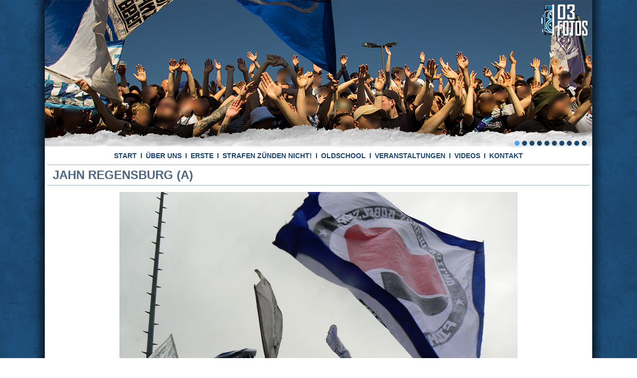

--- FILE ---
content_type: text/html; charset=UTF-8
request_url: https://03fotos.de/?page_id=1095
body_size: 101167
content:
<!DOCTYPE html>
<html lang="de-DE"
	prefix="og: https://ogp.me/ns#" >
<head>
<meta charset="UTF-8" />

<!-- Created by Artisteer v4.1.0.59861 -->
<meta name="viewport" content="initial-scale = 1.0, maximum-scale = 1.0, user-scalable = no, width = device-width">
<!--[if lt IE 9]><script src="https://html5shiv.googlecode.com/svn/trunk/html5.js"></script><![endif]-->

<link rel="stylesheet" href="https://03fotos.de/wp-content/themes/03fotos/style.css" media="screen" />
<link rel="pingback" href="https://03fotos.de/xmlrpc.php" />

		<!-- All in One SEO 4.1.8 -->
		<title>JAHN REGENSBURG (A) - • NULLDREI FOTOS •</title>
		<meta name="robots" content="max-image-preview:large" />
		<link rel="canonical" href="https://03fotos.de/?page_id=1095" />
		<meta property="og:locale" content="de_DE" />
		<meta property="og:site_name" content="• NULLDREI FOTOS • -" />
		<meta property="og:type" content="article" />
		<meta property="og:title" content="JAHN REGENSBURG (A) - • NULLDREI FOTOS •" />
		<meta property="og:url" content="https://03fotos.de/?page_id=1095" />
		<meta property="article:published_time" content="2016-10-14T10:43:23+00:00" />
		<meta property="article:modified_time" content="2019-08-07T17:17:34+00:00" />
		<meta name="twitter:card" content="summary" />
		<meta name="twitter:title" content="JAHN REGENSBURG (A) - • NULLDREI FOTOS •" />
		<script type="application/ld+json" class="aioseo-schema">
			{"@context":"https:\/\/schema.org","@graph":[{"@type":"WebSite","@id":"https:\/\/03fotos.de\/#website","url":"https:\/\/03fotos.de\/","name":"\u2022 NULLDREI FOTOS \u2022","inLanguage":"de-DE","publisher":{"@id":"https:\/\/03fotos.de\/#organization"}},{"@type":"Organization","@id":"https:\/\/03fotos.de\/#organization","name":"\u2022 NULLDREI FOTOS \u2022","url":"https:\/\/03fotos.de\/"},{"@type":"BreadcrumbList","@id":"https:\/\/03fotos.de\/?page_id=1095#breadcrumblist","itemListElement":[{"@type":"ListItem","@id":"https:\/\/03fotos.de\/#listItem","position":1,"item":{"@type":"WebPage","@id":"https:\/\/03fotos.de\/","name":"Home","url":"https:\/\/03fotos.de\/"},"nextItem":"https:\/\/03fotos.de\/?page_id=2#listItem"},{"@type":"ListItem","@id":"https:\/\/03fotos.de\/?page_id=2#listItem","position":2,"item":{"@type":"WebPage","@id":"https:\/\/03fotos.de\/?page_id=2","name":"ERSTE","url":"https:\/\/03fotos.de\/?page_id=2"},"nextItem":"https:\/\/03fotos.de\/?page_id=1092#listItem","previousItem":"https:\/\/03fotos.de\/#listItem"},{"@type":"ListItem","@id":"https:\/\/03fotos.de\/?page_id=1092#listItem","position":3,"item":{"@type":"WebPage","@id":"https:\/\/03fotos.de\/?page_id=1092","name":"2011\/2012","description":"3. LIGA 1. SPIELTAG: SSV JAHN 2000 REGENSBURG (1:1 \/\/ A) 5. SPIELTAG: SC PREUSSEN M\u00dcNSTER (1:1 \/\/ A) 6. SPIELTAG: 1. FC HEIDENHEIM (2:2 \/\/ H) 12. SPIELTAG: SV SANDHAUSEN (1:2 \/\/ H) 15. SPIELTAG: VFL OSNABR\u00dcCK (2:1 \/\/ H) 19. SPIELTAG: SV WEHEN WIESBADEN (3:2 \/\/ H) 21. SPIELTAG: SSV JAHN 2000 REGENSBURG","url":"https:\/\/03fotos.de\/?page_id=1092"},"nextItem":"https:\/\/03fotos.de\/?page_id=1095#listItem","previousItem":"https:\/\/03fotos.de\/?page_id=2#listItem"},{"@type":"ListItem","@id":"https:\/\/03fotos.de\/?page_id=1095#listItem","position":4,"item":{"@type":"WebPage","@id":"https:\/\/03fotos.de\/?page_id=1095","name":"JAHN REGENSBURG (A)","url":"https:\/\/03fotos.de\/?page_id=1095"},"previousItem":"https:\/\/03fotos.de\/?page_id=1092#listItem"}]},{"@type":"WebPage","@id":"https:\/\/03fotos.de\/?page_id=1095#webpage","url":"https:\/\/03fotos.de\/?page_id=1095","name":"JAHN REGENSBURG (A) - \u2022 NULLDREI FOTOS \u2022","inLanguage":"de-DE","isPartOf":{"@id":"https:\/\/03fotos.de\/#website"},"breadcrumb":{"@id":"https:\/\/03fotos.de\/?page_id=1095#breadcrumblist"},"datePublished":"2016-10-14T10:43:23+00:00","dateModified":"2019-08-07T17:17:34+00:00"}]}
		</script>
		<!-- All in One SEO -->

<link rel="alternate" type="application/rss+xml" title="• NULLDREI FOTOS • &raquo; Feed" href="https://03fotos.de/?feed=rss2" />
<link rel="alternate" type="application/rss+xml" title="• NULLDREI FOTOS • &raquo; Kommentar-Feed" href="https://03fotos.de/?feed=comments-rss2" />
		<!-- This site uses the Google Analytics by ExactMetrics plugin v7.4.0 - Using Analytics tracking - https://www.exactmetrics.com/ -->
							<script src="//www.googletagmanager.com/gtag/js?id=UA-145237372-1"  data-cfasync="false" data-wpfc-render="false" type="text/javascript" async></script>
			<script data-cfasync="false" data-wpfc-render="false" type="text/javascript">
				var em_version = '7.4.0';
				var em_track_user = true;
				var em_no_track_reason = '';
				
								var disableStrs = [
															'ga-disable-UA-145237372-1',
									];

				/* Function to detect opted out users */
				function __gtagTrackerIsOptedOut() {
					for ( var index = 0; index < disableStrs.length; index++ ) {
						if ( document.cookie.indexOf( disableStrs[ index ] + '=true' ) > -1 ) {
							return true;
						}
					}

					return false;
				}

				/* Disable tracking if the opt-out cookie exists. */
				if ( __gtagTrackerIsOptedOut() ) {
					for ( var index = 0; index < disableStrs.length; index++ ) {
						window[ disableStrs[ index ] ] = true;
					}
				}

				/* Opt-out function */
				function __gtagTrackerOptout() {
					for ( var index = 0; index < disableStrs.length; index++ ) {
						document.cookie = disableStrs[ index ] + '=true; expires=Thu, 31 Dec 2099 23:59:59 UTC; path=/';
						window[ disableStrs[ index ] ] = true;
					}
				}

				if ( 'undefined' === typeof gaOptout ) {
					function gaOptout() {
						__gtagTrackerOptout();
					}
				}
								window.dataLayer = window.dataLayer || [];

				window.ExactMetricsDualTracker = {
					helpers: {},
					trackers: {},
				};
				if ( em_track_user ) {
					function __gtagDataLayer() {
						dataLayer.push( arguments );
					}

					function __gtagTracker( type, name, parameters ) {
						if (!parameters) {
							parameters = {};
						}

						if (parameters.send_to) {
							__gtagDataLayer.apply( null, arguments );
							return;
						}

						if ( type === 'event' ) {
							
															parameters.send_to = exactmetrics_frontend.ua;
								__gtagDataLayer( type, name, parameters );
													} else {
							__gtagDataLayer.apply( null, arguments );
						}
					}
					__gtagTracker( 'js', new Date() );
					__gtagTracker( 'set', {
						'developer_id.dNDMyYj' : true,
											} );
															__gtagTracker( 'config', 'UA-145237372-1', {"forceSSL":"true"} );
										window.gtag = __gtagTracker;											(function () {
							/* https://developers.google.com/analytics/devguides/collection/analyticsjs/ */
							/* ga and __gaTracker compatibility shim. */
							var noopfn = function () {
								return null;
							};
							var newtracker = function () {
								return new Tracker();
							};
							var Tracker = function () {
								return null;
							};
							var p = Tracker.prototype;
							p.get = noopfn;
							p.set = noopfn;
							p.send = function (){
								var args = Array.prototype.slice.call(arguments);
								args.unshift( 'send' );
								__gaTracker.apply(null, args);
							};
							var __gaTracker = function () {
								var len = arguments.length;
								if ( len === 0 ) {
									return;
								}
								var f = arguments[len - 1];
								if ( typeof f !== 'object' || f === null || typeof f.hitCallback !== 'function' ) {
									if ( 'send' === arguments[0] ) {
										var hitConverted, hitObject = false, action;
										if ( 'event' === arguments[1] ) {
											if ( 'undefined' !== typeof arguments[3] ) {
												hitObject = {
													'eventAction': arguments[3],
													'eventCategory': arguments[2],
													'eventLabel': arguments[4],
													'value': arguments[5] ? arguments[5] : 1,
												}
											}
										}
										if ( 'pageview' === arguments[1] ) {
											if ( 'undefined' !== typeof arguments[2] ) {
												hitObject = {
													'eventAction': 'page_view',
													'page_path' : arguments[2],
												}
											}
										}
										if ( typeof arguments[2] === 'object' ) {
											hitObject = arguments[2];
										}
										if ( typeof arguments[5] === 'object' ) {
											Object.assign( hitObject, arguments[5] );
										}
										if ( 'undefined' !== typeof arguments[1].hitType ) {
											hitObject = arguments[1];
											if ( 'pageview' === hitObject.hitType ) {
												hitObject.eventAction = 'page_view';
											}
										}
										if ( hitObject ) {
											action = 'timing' === arguments[1].hitType ? 'timing_complete' : hitObject.eventAction;
											hitConverted = mapArgs( hitObject );
											__gtagTracker( 'event', action, hitConverted );
										}
									}
									return;
								}

								function mapArgs( args ) {
									var arg, hit = {};
									var gaMap = {
										'eventCategory': 'event_category',
										'eventAction': 'event_action',
										'eventLabel': 'event_label',
										'eventValue': 'event_value',
										'nonInteraction': 'non_interaction',
										'timingCategory': 'event_category',
										'timingVar': 'name',
										'timingValue': 'value',
										'timingLabel': 'event_label',
										'page' : 'page_path',
										'location' : 'page_location',
										'title' : 'page_title',
									};
									for ( arg in args ) {
																				if ( ! ( ! args.hasOwnProperty(arg) || ! gaMap.hasOwnProperty(arg) ) ) {
											hit[gaMap[arg]] = args[arg];
										} else {
											hit[arg] = args[arg];
										}
									}
									return hit;
								}

								try {
									f.hitCallback();
								} catch ( ex ) {
								}
							};
							__gaTracker.create = newtracker;
							__gaTracker.getByName = newtracker;
							__gaTracker.getAll = function () {
								return [];
							};
							__gaTracker.remove = noopfn;
							__gaTracker.loaded = true;
							window['__gaTracker'] = __gaTracker;
						})();
									} else {
										console.log( "" );
					( function () {
							function __gtagTracker() {
								return null;
							}
							window['__gtagTracker'] = __gtagTracker;
							window['gtag'] = __gtagTracker;
					} )();
									}
			</script>
				<!-- / Google Analytics by ExactMetrics -->
		<script type="text/javascript">
window._wpemojiSettings = {"baseUrl":"https:\/\/s.w.org\/images\/core\/emoji\/14.0.0\/72x72\/","ext":".png","svgUrl":"https:\/\/s.w.org\/images\/core\/emoji\/14.0.0\/svg\/","svgExt":".svg","source":{"concatemoji":"https:\/\/03fotos.de\/wp-includes\/js\/wp-emoji-release.min.js?ver=6.1"}};
/*! This file is auto-generated */
!function(e,a,t){var n,r,o,i=a.createElement("canvas"),p=i.getContext&&i.getContext("2d");function s(e,t){var a=String.fromCharCode,e=(p.clearRect(0,0,i.width,i.height),p.fillText(a.apply(this,e),0,0),i.toDataURL());return p.clearRect(0,0,i.width,i.height),p.fillText(a.apply(this,t),0,0),e===i.toDataURL()}function c(e){var t=a.createElement("script");t.src=e,t.defer=t.type="text/javascript",a.getElementsByTagName("head")[0].appendChild(t)}for(o=Array("flag","emoji"),t.supports={everything:!0,everythingExceptFlag:!0},r=0;r<o.length;r++)t.supports[o[r]]=function(e){if(p&&p.fillText)switch(p.textBaseline="top",p.font="600 32px Arial",e){case"flag":return s([127987,65039,8205,9895,65039],[127987,65039,8203,9895,65039])?!1:!s([55356,56826,55356,56819],[55356,56826,8203,55356,56819])&&!s([55356,57332,56128,56423,56128,56418,56128,56421,56128,56430,56128,56423,56128,56447],[55356,57332,8203,56128,56423,8203,56128,56418,8203,56128,56421,8203,56128,56430,8203,56128,56423,8203,56128,56447]);case"emoji":return!s([129777,127995,8205,129778,127999],[129777,127995,8203,129778,127999])}return!1}(o[r]),t.supports.everything=t.supports.everything&&t.supports[o[r]],"flag"!==o[r]&&(t.supports.everythingExceptFlag=t.supports.everythingExceptFlag&&t.supports[o[r]]);t.supports.everythingExceptFlag=t.supports.everythingExceptFlag&&!t.supports.flag,t.DOMReady=!1,t.readyCallback=function(){t.DOMReady=!0},t.supports.everything||(n=function(){t.readyCallback()},a.addEventListener?(a.addEventListener("DOMContentLoaded",n,!1),e.addEventListener("load",n,!1)):(e.attachEvent("onload",n),a.attachEvent("onreadystatechange",function(){"complete"===a.readyState&&t.readyCallback()})),(e=t.source||{}).concatemoji?c(e.concatemoji):e.wpemoji&&e.twemoji&&(c(e.twemoji),c(e.wpemoji)))}(window,document,window._wpemojiSettings);
</script>
<style type="text/css">
img.wp-smiley,
img.emoji {
	display: inline !important;
	border: none !important;
	box-shadow: none !important;
	height: 1em !important;
	width: 1em !important;
	margin: 0 0.07em !important;
	vertical-align: -0.1em !important;
	background: none !important;
	padding: 0 !important;
}
</style>
	<link rel='stylesheet' id='wp-block-library-css' href='https://03fotos.de/wp-includes/css/dist/block-library/style.min.css?ver=6.1' type='text/css' media='all' />
<link rel='stylesheet' id='classic-theme-styles-css' href='https://03fotos.de/wp-includes/css/classic-themes.min.css?ver=1' type='text/css' media='all' />
<style id='global-styles-inline-css' type='text/css'>
body{--wp--preset--color--black: #000000;--wp--preset--color--cyan-bluish-gray: #abb8c3;--wp--preset--color--white: #ffffff;--wp--preset--color--pale-pink: #f78da7;--wp--preset--color--vivid-red: #cf2e2e;--wp--preset--color--luminous-vivid-orange: #ff6900;--wp--preset--color--luminous-vivid-amber: #fcb900;--wp--preset--color--light-green-cyan: #7bdcb5;--wp--preset--color--vivid-green-cyan: #00d084;--wp--preset--color--pale-cyan-blue: #8ed1fc;--wp--preset--color--vivid-cyan-blue: #0693e3;--wp--preset--color--vivid-purple: #9b51e0;--wp--preset--gradient--vivid-cyan-blue-to-vivid-purple: linear-gradient(135deg,rgba(6,147,227,1) 0%,rgb(155,81,224) 100%);--wp--preset--gradient--light-green-cyan-to-vivid-green-cyan: linear-gradient(135deg,rgb(122,220,180) 0%,rgb(0,208,130) 100%);--wp--preset--gradient--luminous-vivid-amber-to-luminous-vivid-orange: linear-gradient(135deg,rgba(252,185,0,1) 0%,rgba(255,105,0,1) 100%);--wp--preset--gradient--luminous-vivid-orange-to-vivid-red: linear-gradient(135deg,rgba(255,105,0,1) 0%,rgb(207,46,46) 100%);--wp--preset--gradient--very-light-gray-to-cyan-bluish-gray: linear-gradient(135deg,rgb(238,238,238) 0%,rgb(169,184,195) 100%);--wp--preset--gradient--cool-to-warm-spectrum: linear-gradient(135deg,rgb(74,234,220) 0%,rgb(151,120,209) 20%,rgb(207,42,186) 40%,rgb(238,44,130) 60%,rgb(251,105,98) 80%,rgb(254,248,76) 100%);--wp--preset--gradient--blush-light-purple: linear-gradient(135deg,rgb(255,206,236) 0%,rgb(152,150,240) 100%);--wp--preset--gradient--blush-bordeaux: linear-gradient(135deg,rgb(254,205,165) 0%,rgb(254,45,45) 50%,rgb(107,0,62) 100%);--wp--preset--gradient--luminous-dusk: linear-gradient(135deg,rgb(255,203,112) 0%,rgb(199,81,192) 50%,rgb(65,88,208) 100%);--wp--preset--gradient--pale-ocean: linear-gradient(135deg,rgb(255,245,203) 0%,rgb(182,227,212) 50%,rgb(51,167,181) 100%);--wp--preset--gradient--electric-grass: linear-gradient(135deg,rgb(202,248,128) 0%,rgb(113,206,126) 100%);--wp--preset--gradient--midnight: linear-gradient(135deg,rgb(2,3,129) 0%,rgb(40,116,252) 100%);--wp--preset--duotone--dark-grayscale: url('#wp-duotone-dark-grayscale');--wp--preset--duotone--grayscale: url('#wp-duotone-grayscale');--wp--preset--duotone--purple-yellow: url('#wp-duotone-purple-yellow');--wp--preset--duotone--blue-red: url('#wp-duotone-blue-red');--wp--preset--duotone--midnight: url('#wp-duotone-midnight');--wp--preset--duotone--magenta-yellow: url('#wp-duotone-magenta-yellow');--wp--preset--duotone--purple-green: url('#wp-duotone-purple-green');--wp--preset--duotone--blue-orange: url('#wp-duotone-blue-orange');--wp--preset--font-size--small: 13px;--wp--preset--font-size--medium: 20px;--wp--preset--font-size--large: 36px;--wp--preset--font-size--x-large: 42px;--wp--preset--spacing--20: 0.44rem;--wp--preset--spacing--30: 0.67rem;--wp--preset--spacing--40: 1rem;--wp--preset--spacing--50: 1.5rem;--wp--preset--spacing--60: 2.25rem;--wp--preset--spacing--70: 3.38rem;--wp--preset--spacing--80: 5.06rem;}:where(.is-layout-flex){gap: 0.5em;}body .is-layout-flow > .alignleft{float: left;margin-inline-start: 0;margin-inline-end: 2em;}body .is-layout-flow > .alignright{float: right;margin-inline-start: 2em;margin-inline-end: 0;}body .is-layout-flow > .aligncenter{margin-left: auto !important;margin-right: auto !important;}body .is-layout-constrained > .alignleft{float: left;margin-inline-start: 0;margin-inline-end: 2em;}body .is-layout-constrained > .alignright{float: right;margin-inline-start: 2em;margin-inline-end: 0;}body .is-layout-constrained > .aligncenter{margin-left: auto !important;margin-right: auto !important;}body .is-layout-constrained > :where(:not(.alignleft):not(.alignright):not(.alignfull)){max-width: var(--wp--style--global--content-size);margin-left: auto !important;margin-right: auto !important;}body .is-layout-constrained > .alignwide{max-width: var(--wp--style--global--wide-size);}body .is-layout-flex{display: flex;}body .is-layout-flex{flex-wrap: wrap;align-items: center;}body .is-layout-flex > *{margin: 0;}:where(.wp-block-columns.is-layout-flex){gap: 2em;}.has-black-color{color: var(--wp--preset--color--black) !important;}.has-cyan-bluish-gray-color{color: var(--wp--preset--color--cyan-bluish-gray) !important;}.has-white-color{color: var(--wp--preset--color--white) !important;}.has-pale-pink-color{color: var(--wp--preset--color--pale-pink) !important;}.has-vivid-red-color{color: var(--wp--preset--color--vivid-red) !important;}.has-luminous-vivid-orange-color{color: var(--wp--preset--color--luminous-vivid-orange) !important;}.has-luminous-vivid-amber-color{color: var(--wp--preset--color--luminous-vivid-amber) !important;}.has-light-green-cyan-color{color: var(--wp--preset--color--light-green-cyan) !important;}.has-vivid-green-cyan-color{color: var(--wp--preset--color--vivid-green-cyan) !important;}.has-pale-cyan-blue-color{color: var(--wp--preset--color--pale-cyan-blue) !important;}.has-vivid-cyan-blue-color{color: var(--wp--preset--color--vivid-cyan-blue) !important;}.has-vivid-purple-color{color: var(--wp--preset--color--vivid-purple) !important;}.has-black-background-color{background-color: var(--wp--preset--color--black) !important;}.has-cyan-bluish-gray-background-color{background-color: var(--wp--preset--color--cyan-bluish-gray) !important;}.has-white-background-color{background-color: var(--wp--preset--color--white) !important;}.has-pale-pink-background-color{background-color: var(--wp--preset--color--pale-pink) !important;}.has-vivid-red-background-color{background-color: var(--wp--preset--color--vivid-red) !important;}.has-luminous-vivid-orange-background-color{background-color: var(--wp--preset--color--luminous-vivid-orange) !important;}.has-luminous-vivid-amber-background-color{background-color: var(--wp--preset--color--luminous-vivid-amber) !important;}.has-light-green-cyan-background-color{background-color: var(--wp--preset--color--light-green-cyan) !important;}.has-vivid-green-cyan-background-color{background-color: var(--wp--preset--color--vivid-green-cyan) !important;}.has-pale-cyan-blue-background-color{background-color: var(--wp--preset--color--pale-cyan-blue) !important;}.has-vivid-cyan-blue-background-color{background-color: var(--wp--preset--color--vivid-cyan-blue) !important;}.has-vivid-purple-background-color{background-color: var(--wp--preset--color--vivid-purple) !important;}.has-black-border-color{border-color: var(--wp--preset--color--black) !important;}.has-cyan-bluish-gray-border-color{border-color: var(--wp--preset--color--cyan-bluish-gray) !important;}.has-white-border-color{border-color: var(--wp--preset--color--white) !important;}.has-pale-pink-border-color{border-color: var(--wp--preset--color--pale-pink) !important;}.has-vivid-red-border-color{border-color: var(--wp--preset--color--vivid-red) !important;}.has-luminous-vivid-orange-border-color{border-color: var(--wp--preset--color--luminous-vivid-orange) !important;}.has-luminous-vivid-amber-border-color{border-color: var(--wp--preset--color--luminous-vivid-amber) !important;}.has-light-green-cyan-border-color{border-color: var(--wp--preset--color--light-green-cyan) !important;}.has-vivid-green-cyan-border-color{border-color: var(--wp--preset--color--vivid-green-cyan) !important;}.has-pale-cyan-blue-border-color{border-color: var(--wp--preset--color--pale-cyan-blue) !important;}.has-vivid-cyan-blue-border-color{border-color: var(--wp--preset--color--vivid-cyan-blue) !important;}.has-vivid-purple-border-color{border-color: var(--wp--preset--color--vivid-purple) !important;}.has-vivid-cyan-blue-to-vivid-purple-gradient-background{background: var(--wp--preset--gradient--vivid-cyan-blue-to-vivid-purple) !important;}.has-light-green-cyan-to-vivid-green-cyan-gradient-background{background: var(--wp--preset--gradient--light-green-cyan-to-vivid-green-cyan) !important;}.has-luminous-vivid-amber-to-luminous-vivid-orange-gradient-background{background: var(--wp--preset--gradient--luminous-vivid-amber-to-luminous-vivid-orange) !important;}.has-luminous-vivid-orange-to-vivid-red-gradient-background{background: var(--wp--preset--gradient--luminous-vivid-orange-to-vivid-red) !important;}.has-very-light-gray-to-cyan-bluish-gray-gradient-background{background: var(--wp--preset--gradient--very-light-gray-to-cyan-bluish-gray) !important;}.has-cool-to-warm-spectrum-gradient-background{background: var(--wp--preset--gradient--cool-to-warm-spectrum) !important;}.has-blush-light-purple-gradient-background{background: var(--wp--preset--gradient--blush-light-purple) !important;}.has-blush-bordeaux-gradient-background{background: var(--wp--preset--gradient--blush-bordeaux) !important;}.has-luminous-dusk-gradient-background{background: var(--wp--preset--gradient--luminous-dusk) !important;}.has-pale-ocean-gradient-background{background: var(--wp--preset--gradient--pale-ocean) !important;}.has-electric-grass-gradient-background{background: var(--wp--preset--gradient--electric-grass) !important;}.has-midnight-gradient-background{background: var(--wp--preset--gradient--midnight) !important;}.has-small-font-size{font-size: var(--wp--preset--font-size--small) !important;}.has-medium-font-size{font-size: var(--wp--preset--font-size--medium) !important;}.has-large-font-size{font-size: var(--wp--preset--font-size--large) !important;}.has-x-large-font-size{font-size: var(--wp--preset--font-size--x-large) !important;}
.wp-block-navigation a:where(:not(.wp-element-button)){color: inherit;}
:where(.wp-block-columns.is-layout-flex){gap: 2em;}
.wp-block-pullquote{font-size: 1.5em;line-height: 1.6;}
</style>
<!--[if lte IE 7]>
<link rel='stylesheet' id='style.ie7.css-css' href='https://03fotos.de/wp-content/themes/03fotos/style.ie7.css?ver=6.1' type='text/css' media='screen' />
<![endif]-->
<link rel='stylesheet' id='style.responsive.css-css' href='https://03fotos.de/wp-content/themes/03fotos/style.responsive.css?ver=6.1' type='text/css' media='all' />
<script type='text/javascript' id='exactmetrics-frontend-script-js-extra'>
/* <![CDATA[ */
var exactmetrics_frontend = {"js_events_tracking":"true","download_extensions":"zip,mp3,mpeg,pdf,docx,pptx,xlsx,rar","inbound_paths":"[{\"path\":\"\\\/go\\\/\",\"label\":\"affiliate\"},{\"path\":\"\\\/recommend\\\/\",\"label\":\"affiliate\"}]","home_url":"https:\/\/03fotos.de","hash_tracking":"false","ua":"UA-145237372-1","v4_id":""};
/* ]]> */
</script>
<script type='text/javascript' src='https://03fotos.de/wp-content/plugins/google-analytics-dashboard-for-wp/assets/js/frontend-gtag.min.js?ver=7.4.0' id='exactmetrics-frontend-script-js'></script>
<script type='text/javascript' src='https://03fotos.de/wp-content/themes/03fotos/jquery.js?ver=6.1' id='jquery-js'></script>
<script type='text/javascript' src='https://03fotos.de/wp-content/themes/03fotos/script.js?ver=6.1' id='script.js-js'></script>
<script type='text/javascript' src='https://03fotos.de/wp-content/themes/03fotos/script.responsive.js?ver=6.1' id='script.responsive.js-js'></script>
<link rel="https://api.w.org/" href="https://03fotos.de/index.php?rest_route=/" /><link rel="alternate" type="application/json" href="https://03fotos.de/index.php?rest_route=/wp/v2/pages/1095" /><link rel="EditURI" type="application/rsd+xml" title="RSD" href="https://03fotos.de/xmlrpc.php?rsd" />
<link rel="wlwmanifest" type="application/wlwmanifest+xml" href="https://03fotos.de/wp-includes/wlwmanifest.xml" />
<link rel='shortlink' href='https://03fotos.de/?p=1095' />
<link rel="alternate" type="application/json+oembed" href="https://03fotos.de/index.php?rest_route=%2Foembed%2F1.0%2Fembed&#038;url=https%3A%2F%2F03fotos.de%2F%3Fpage_id%3D1095" />
<link rel="alternate" type="text/xml+oembed" href="https://03fotos.de/index.php?rest_route=%2Foembed%2F1.0%2Fembed&#038;url=https%3A%2F%2F03fotos.de%2F%3Fpage_id%3D1095&#038;format=xml" />
<link rel="shortcut icon" href="https://03fotos.de/wp-content/uploads/2019/08/Favicon.png" /><style type="text/css">.recentcomments a{display:inline !important;padding:0 !important;margin:0 !important;}</style><!-- All in one Favicon 4.8 --><link rel="icon" href="https://03fotos.de/wp-content/uploads/2019/08/cropped-Website-Icon-32x32.png" sizes="32x32" />
<link rel="icon" href="https://03fotos.de/wp-content/uploads/2019/08/cropped-Website-Icon-192x192.png" sizes="192x192" />
<link rel="apple-touch-icon" href="https://03fotos.de/wp-content/uploads/2019/08/cropped-Website-Icon-180x180.png" />
<meta name="msapplication-TileImage" content="https://03fotos.de/wp-content/uploads/2019/08/cropped-Website-Icon-270x270.png" />
</head>
<body data-rsssl=1 class="page-template-default page page-id-1095 page-child parent-pageid-1092">

<div id="art-main">
    <div class="art-sheet clearfix">

<header class="art-header">

<div class="art-slider art-slidecontainerheader" data-width="1100" data-height="300">
    <div class="art-slider-inner">
<div class="art-slide-item art-slideheader0">

</div>
<div class="art-slide-item art-slideheader1">

</div>
<div class="art-slide-item art-slideheader2">

</div>
<div class="art-slide-item art-slideheader3">

</div>
<div class="art-slide-item art-slideheader4">

</div>
<div class="art-slide-item art-slideheader5">

</div>
<div class="art-slide-item art-slideheader6">

</div>
<div class="art-slide-item art-slideheader7">

</div>
<div class="art-slide-item art-slideheader8">

</div>
<div class="art-slide-item art-slideheader9">

</div>

    </div>
</div>


<div class="art-slidenavigator art-slidenavigatorheader" data-left="85.18">
<a href="#" class="art-slidenavigatoritem"></a><a href="#" class="art-slidenavigatoritem"></a><a href="#" class="art-slidenavigatoritem"></a><a href="#" class="art-slidenavigatoritem"></a><a href="#" class="art-slidenavigatoritem"></a><a href="#" class="art-slidenavigatoritem"></a><a href="#" class="art-slidenavigatoritem"></a><a href="#" class="art-slidenavigatoritem"></a><a href="#" class="art-slidenavigatoritem"></a><a href="#" class="art-slidenavigatoritem"></a>
</div>




    <div class="art-shapes">

            </div>




                
                    
</header>

<nav class="art-nav">
    
<ul class="art-hmenu">
	<li class="menu-item-home"><a href="https://03fotos.de" title="START">START</a>
	</li>
	<li class="menu-item-2708"><a href="https://03fotos.de/?page_id=2708" title="ÜBER UNS">ÜBER UNS</a>
	</li>
	<li class="menu-item-2 active"><a class="active" href="https://03fotos.de/?page_id=2" title="ERSTE">ERSTE</a>
	<ul class="active">
		<li class="menu-item-4355"><a href="https://03fotos.de/?page_id=4355" title="2025/2026">2025/2026</a>
		<ul>
			<li class="menu-item-4335"><a href="https://03fotos.de/?page_id=4335" title="FC CARL ZEISS JENA (H)">FC CARL ZEISS JENA (H)</a>
			</li>
			<li class="menu-item-4367"><a href="https://03fotos.de/?page_id=4367" title="ZFC MEUSELWITZ (A)">ZFC MEUSELWITZ (A)</a>
			</li>
			<li class="menu-item-4380"><a href="https://03fotos.de/?page_id=4380" title="FSV ZWICKAU (H)">FSV ZWICKAU (H)</a>
			</li>
			<li class="menu-item-4385"><a href="https://03fotos.de/?page_id=4385" title="SG BORNIM (H)">SG BORNIM (H)</a>
			</li>
			<li class="menu-item-4393"><a href="https://03fotos.de/?page_id=4393" title="BSG CHEMIE LEIPZIG (A)">BSG CHEMIE LEIPZIG (A)</a>
			</li>
			<li class="menu-item-4399"><a href="https://03fotos.de/?page_id=4399" title="GREIFSWALDER FC (H)">GREIFSWALDER FC (H)</a>
			</li>
			<li class="menu-item-4405"><a href="https://03fotos.de/?page_id=4405" title="BFC DYNAMO (A)">BFC DYNAMO (A)</a>
			</li>
			<li class="menu-item-4413"><a href="https://03fotos.de/?page_id=4413" title="SV SCHWARZ-ROT NEUSTADT (A)">SV SCHWARZ-ROT NEUSTADT (A)</a>
			</li>
			<li class="menu-item-4421"><a href="https://03fotos.de/?page_id=4421" title="CHEMNITZER FC (H)">CHEMNITZER FC (H)</a>
			</li>
			<li class="menu-item-4428"><a href="https://03fotos.de/?page_id=4428" title="FC EILENBURG (A)">FC EILENBURG (A)</a>
			</li>
			<li class="menu-item-4434"><a href="https://03fotos.de/?page_id=4434" title="VSG ALTGLIENICKE (H)">VSG ALTGLIENICKE (H)</a>
			</li>
			<li class="menu-item-4441"><a href="https://03fotos.de/?page_id=4441" title="1.FC LOKOMOTIVE LEIPZIG">1.FC LOKOMOTIVE LEIPZIG</a>
			</li>
			<li class="menu-item-4450"><a href="https://03fotos.de/?page_id=4450" title="HERTHA 03 ZEHLENDORF">HERTHA 03 ZEHLENDORF</a>
			</li>
			<li class="menu-item-4458"><a href="https://03fotos.de/?page_id=4458" title="SG UNION KLOSTERFELDE (A)">SG UNION KLOSTERFELDE (A)</a>
			</li>
			<li class="menu-item-4465"><a href="https://03fotos.de/?page_id=4465" title="FC ROT-WEISS ERFURT (H)">FC ROT-WEISS ERFURT (H)</a>
			</li>
			<li class="menu-item-4471"><a href="https://03fotos.de/?page_id=4471" title="FSV LUCKENWALDE (A)">FSV LUCKENWALDE (A)</a>
			</li>
			<li class="menu-item-4477"><a href="https://03fotos.de/?page_id=4477" title="BFC PREUSSEN (H)">BFC PREUSSEN (H)</a>
			</li>
			<li class="menu-item-4484"><a href="https://03fotos.de/?page_id=4484" title="HALLESCHER FC (A)">HALLESCHER FC (A)</a>
			</li>
			<li class="menu-item-4488"><a href="https://03fotos.de/?page_id=4488" title="LANDESPOKAL VIERTELFINALE (H)">LANDESPOKAL VIERTELFINALE (H)</a>
			</li>
			<li class="menu-item-4495"><a href="https://03fotos.de/?page_id=4495" title="1.FC MAGDEBURG II (H)">1.FC MAGDEBURG II (H)</a>
			</li>
			<li class="menu-item-4506"><a href="https://03fotos.de/?page_id=4506" title="HERTHA BSC U23 (A)">HERTHA BSC U23 (A)</a>
			</li>
			<li class="menu-item-4513"><a href="https://03fotos.de/?page_id=4513" title="FC CARL ZEISS JENA (A)">FC CARL ZEISS JENA (A)</a>
			</li>
			<li class="menu-item-4521"><a href="https://03fotos.de/?page_id=4521" title="ZFC MEUSELWITZ (H)">ZFC MEUSELWITZ (H)</a>
			</li>
		</ul>
		</li>
		<li class="menu-item-4080"><a href="https://03fotos.de/?page_id=4080" title="2024/2025">2024/2025</a>
		<ul>
			<li class="menu-item-4083"><a href="https://03fotos.de/?page_id=4083" title="BSG CHEMIE LEIPZIG (A)">BSG CHEMIE LEIPZIG (A)</a>
			</li>
			<li class="menu-item-4089"><a href="https://03fotos.de/?page_id=4089" title="BFC DYNAMO (H)">BFC DYNAMO (H)</a>
			</li>
			<li class="menu-item-4095"><a href="https://03fotos.de/?page_id=4095" title="HERTHA 03 ZEHLENDORF (A)">HERTHA 03 ZEHLENDORF (A)</a>
			</li>
			<li class="menu-item-4102"><a href="https://03fotos.de/?page_id=4102" title="GREIFSWALDER FC (H)">GREIFSWALDER FC (H)</a>
			</li>
			<li class="menu-item-4108"><a href="https://03fotos.de/?page_id=4108" title="CHEMNITZER FC (A)">CHEMNITZER FC (A)</a>
			</li>
			<li class="menu-item-4119"><a href="https://03fotos.de/?page_id=4119" title="VFC PLAUEN (H)">VFC PLAUEN (H)</a>
			</li>
			<li class="menu-item-4124"><a href="https://03fotos.de/?page_id=4124" title="LANDESPOKAL 2.RUNDE (H)">LANDESPOKAL 2.RUNDE (H)</a>
			</li>
			<li class="menu-item-4131"><a href="https://03fotos.de/?page_id=4131" title="VSG ALTGLIENICKE (H)">VSG ALTGLIENICKE (H)</a>
			</li>
			<li class="menu-item-4137"><a href="https://03fotos.de/?page_id=4137" title="1. FC LOKOMOTIVE LEIPZIG (A)">1. FC LOKOMOTIVE LEIPZIG (A)</a>
			</li>
			<li class="menu-item-4146"><a href="https://03fotos.de/?page_id=4146" title="FC EILENBURG (H)">FC EILENBURG (H)</a>
			</li>
			<li class="menu-item-4156"><a href="https://03fotos.de/?page_id=4156" title="FC ROT-WEISS ERFURT (A)">FC ROT-WEISS ERFURT (A)</a>
			</li>
			<li class="menu-item-4154"><a href="https://03fotos.de/?page_id=4154" title="VIKTORIA BERLIN (A)">VIKTORIA BERLIN (A)</a>
			</li>
			<li class="menu-item-4164"><a href="https://03fotos.de/?page_id=4164" title="HALLESCHER FC (H)">HALLESCHER FC (H)</a>
			</li>
			<li class="menu-item-4171"><a href="https://03fotos.de/?page_id=4171" title="HERTHA BSC II (A)">HERTHA BSC II (A)</a>
			</li>
			<li class="menu-item-4177"><a href="https://03fotos.de/?page_id=4177" title="FSV ZWICKAU (H)">FSV ZWICKAU (H)</a>
			</li>
			<li class="menu-item-4183"><a href="https://03fotos.de/?page_id=4183" title="FC CARL ZEISS JENA (A)">FC CARL ZEISS JENA (A)</a>
			</li>
			<li class="menu-item-4189"><a href="https://03fotos.de/?page_id=4189" title="FSV LUCKENWALDE (A)">FSV LUCKENWALDE (A)</a>
			</li>
			<li class="menu-item-4195"><a href="https://03fotos.de/?page_id=4195" title="ZFC MEUSELWITZ (H)">ZFC MEUSELWITZ (H)</a>
			</li>
			<li class="menu-item-4203"><a href="https://03fotos.de/?page_id=4203" title="BSG CHEMIE LEIPZIG (H)">BSG CHEMIE LEIPZIG (H)</a>
			</li>
			<li class="menu-item-4209"><a href="https://03fotos.de/?page_id=4209" title="BFC DYNAMO (A)">BFC DYNAMO (A)</a>
			</li>
			<li class="menu-item-4218"><a href="https://03fotos.de/?page_id=4218" title="HERTHA 03 ZEHLENDORF (H)">HERTHA 03 ZEHLENDORF (H)</a>
			</li>
			<li class="menu-item-4226"><a href="https://03fotos.de/?page_id=4226" title="GREIFSWALDER FC (A)">GREIFSWALDER FC (A)</a>
			</li>
			<li class="menu-item-4228"><a href="https://03fotos.de/?page_id=4228" title="HALLENTURNIER D-JUGEND 2025">HALLENTURNIER D-JUGEND 2025</a>
			</li>
			<li class="menu-item-4235"><a href="https://03fotos.de/?page_id=4235" title="FC ROT-WEISS ERFURT (H)">FC ROT-WEISS ERFURT (H)</a>
			</li>
			<li class="menu-item-4246"><a href="https://03fotos.de/?page_id=4246" title="VSG ALTGLIENICKE (A)">VSG ALTGLIENICKE (A)</a>
			</li>
			<li class="menu-item-4254"><a href="https://03fotos.de/?page_id=4254" title="CHEMNITZER FC (H)">CHEMNITZER FC (H)</a>
			</li>
			<li class="menu-item-4269"><a href="https://03fotos.de/?page_id=4269" title="1.FC LOK LEIPZIG (H)">1.FC LOK LEIPZIG (H)</a>
			</li>
			<li class="menu-item-4283"><a href="https://03fotos.de/?page_id=4283" title="FC EILENBURG (A)">FC EILENBURG (A)</a>
			</li>
			<li class="menu-item-4295"><a href="https://03fotos.de/?page_id=4295" title="VFC PLAUEN (A)">VFC PLAUEN (A)</a>
			</li>
			<li class="menu-item-4303"><a href="https://03fotos.de/?page_id=4303" title="FC VIKTORIA BERLIN (H)">FC VIKTORIA BERLIN (H)</a>
			</li>
			<li class="menu-item-4312"><a href="https://03fotos.de/?page_id=4312" title="HALLESCHER FC (A)">HALLESCHER FC (A)</a>
			</li>
			<li class="menu-item-4320"><a href="https://03fotos.de/?page_id=4320" title="HERTHA BSC U23 (H)">HERTHA BSC U23 (H)</a>
			</li>
			<li class="menu-item-4327"><a href="https://03fotos.de/?page_id=4327" title="FSV ZWICKAU (A)">FSV ZWICKAU (A)</a>
			</li>
			<li class="menu-item-4375"><a href="https://03fotos.de/?page_id=4375" title="FC CARL ZEISS JENA (H)">FC CARL ZEISS JENA (H)</a>
			</li>
			<li class="menu-item-4340"><a href="https://03fotos.de/?page_id=4340" title="FSV LUCKENWALDE (H)">FSV LUCKENWALDE (H)</a>
			</li>
			<li class="menu-item-4347"><a href="https://03fotos.de/?page_id=4347" title="ZFC MEUSELWITZ (A)">ZFC MEUSELWITZ (A)</a>
			</li>
		</ul>
		</li>
		<li class="menu-item-3779"><a href="https://03fotos.de/?page_id=3779" title="2023/2024">2023/2024</a>
		<ul>
			<li class="menu-item-3781"><a href="https://03fotos.de/?page_id=3781" title="ZFC MEUSELWITZ (H)">ZFC MEUSELWITZ (H)</a>
			</li>
			<li class="menu-item-3790"><a href="https://03fotos.de/?page_id=3790" title="FC EILENBURG (A)">FC EILENBURG (A)</a>
			</li>
			<li class="menu-item-3807"><a href="https://03fotos.de/?page_id=3807" title="FC CARL ZEISS JENA (H)">FC CARL ZEISS JENA (H)</a>
			</li>
			<li class="menu-item-3809"><a href="https://03fotos.de/?page_id=3809" title="GREIFSWALDER FC (A)">GREIFSWALDER FC (A)</a>
			</li>
			<li class="menu-item-3816"><a href="https://03fotos.de/?page_id=3816" title="CHEMNITZER FC (A)">CHEMNITZER FC (A)</a>
			</li>
			<li class="menu-item-3823"><a href="https://03fotos.de/?page_id=3823" title="1.FC LOK LEIPZIG (H)">1.FC LOK LEIPZIG (H)</a>
			</li>
			<li class="menu-item-3830"><a href="https://03fotos.de/?page_id=3830" title="GRÜN-WEISS GOLM (H)">GRÜN-WEISS GOLM (H)</a>
			</li>
			<li class="menu-item-3838"><a href="https://03fotos.de/?page_id=3838" title="BFC DYNAMO (A)">BFC DYNAMO (A)</a>
			</li>
			<li class="menu-item-3848"><a href="https://03fotos.de/?page_id=3848" title="FSV LUCKENWALDE (H)">FSV LUCKENWALDE (H)</a>
			</li>
			<li class="menu-item-3850"><a href="https://03fotos.de/?page_id=3850" title="HERTHA BSC U23 (A)">HERTHA BSC U23 (A)</a>
			</li>
			<li class="menu-item-3863"><a href="https://03fotos.de/?page_id=3863" title="SV GERMANIA SCHÖNEICHE (H)">SV GERMANIA SCHÖNEICHE (H)</a>
			</li>
			<li class="menu-item-3869"><a href="https://03fotos.de/?page_id=3869" title="VIKTORIA BERLIN (H)">VIKTORIA BERLIN (H)</a>
			</li>
			<li class="menu-item-3875"><a href="https://03fotos.de/?page_id=3875" title="ROT-WEISS ERFURT (A)">ROT-WEISS ERFURT (A)</a>
			</li>
			<li class="menu-item-3880"><a href="https://03fotos.de/?page_id=3880" title="FC HANSA ROSTOCK II (H)">FC HANSA ROSTOCK II (H)</a>
			</li>
			<li class="menu-item-3886"><a href="https://03fotos.de/?page_id=3886" title="FC ENERGIE COTTBUS (A)">FC ENERGIE COTTBUS (A)</a>
			</li>
			<li class="menu-item-3892"><a href="https://03fotos.de/?page_id=3892" title="BSG CHEMIE LEIPZIG (H)">BSG CHEMIE LEIPZIG (H)</a>
			</li>
			<li class="menu-item-3900"><a href="https://03fotos.de/?page_id=3900" title="RSV EINTRACHT (H)">RSV EINTRACHT (H)</a>
			</li>
			<li class="menu-item-3905"><a href="https://03fotos.de/?page_id=3905" title="BERLINER AK (A)">BERLINER AK (A)</a>
			</li>
			<li class="menu-item-3915"><a href="https://03fotos.de/?page_id=3915" title="FC EILENBURG (H)">FC EILENBURG (H)</a>
			</li>
			<li class="menu-item-3920"><a href="https://03fotos.de/?page_id=3920" title="FC CARL ZEISS JENA (A)">FC CARL ZEISS JENA (A)</a>
			</li>
			<li class="menu-item-3932"><a href="https://03fotos.de/?page_id=3932" title="GREIFSWALDER FC (H)">GREIFSWALDER FC (H)</a>
			</li>
			<li class="menu-item-3939"><a href="https://03fotos.de/?page_id=3939" title="FSV ZWICKAU (H)">FSV ZWICKAU (H)</a>
			</li>
			<li class="menu-item-3944"><a href="https://03fotos.de/?page_id=3944" title="1. FC LOKOMOTIVE (A)">1. FC LOKOMOTIVE (A)</a>
			</li>
			<li class="menu-item-3950"><a href="https://03fotos.de/?page_id=3950" title="VSG ALTGLIENICKE (A)">VSG ALTGLIENICKE (A)</a>
			</li>
			<li class="menu-item-3952"><a href="https://03fotos.de/?page_id=3952" title="BFC DYNAMO (H)">BFC DYNAMO (H)</a>
			</li>
			<li class="menu-item-3957"><a href="https://03fotos.de/?page_id=3957" title="FSV OPTIK RATHENOW (A)">FSV OPTIK RATHENOW (A)</a>
			</li>
			<li class="menu-item-3963"><a href="https://03fotos.de/?page_id=3963" title="FSV LUCKENWALDE (A)">FSV LUCKENWALDE (A)</a>
			</li>
			<li class="menu-item-3971"><a href="https://03fotos.de/?page_id=3971" title="HERTHA BSC U23 (H)">HERTHA BSC U23 (H)</a>
			</li>
			<li class="menu-item-3978"><a href="https://03fotos.de/?page_id=3978" title="CHEMNITZER FC (H)">CHEMNITZER FC (H)</a>
			</li>
			<li class="menu-item-3985"><a href="https://03fotos.de/?page_id=3985" title="MSV NEURUPPIN (A)">MSV NEURUPPIN (A)</a>
			</li>
			<li class="menu-item-3994"><a href="https://03fotos.de/?page_id=3994" title="ZFC MEUSELWITZ (A)">ZFC MEUSELWITZ (A)</a>
			</li>
			<li class="menu-item-3991"><a href="https://03fotos.de/?page_id=3991" title="FC VIKTORIA BERLIN (A)">FC VIKTORIA BERLIN (A)</a>
			</li>
			<li class="menu-item-4002"><a href="https://03fotos.de/?page_id=4002" title="ROT-WEISS ERFURT (H)">ROT-WEISS ERFURT (H)</a>
			</li>
			<li class="menu-item-4010"><a href="https://03fotos.de/?page_id=4010" title="FC HANSA ROSTOCK U23 (A)">FC HANSA ROSTOCK U23 (A)</a>
			</li>
			<li class="menu-item-4020"><a href="https://03fotos.de/?page_id=4020" title="FC ENERGIE COTTBUS (H)">FC ENERGIE COTTBUS (H)</a>
			</li>
			<li class="menu-item-4026"><a href="https://03fotos.de/?page_id=4026" title="BSG CHEMIE LEIPZIG (A)">BSG CHEMIE LEIPZIG (A)</a>
			</li>
			<li class="menu-item-4032"><a href="https://03fotos.de/?page_id=4032" title="BERLINER AK (H)">BERLINER AK (H)</a>
			</li>
			<li class="menu-item-4038"><a href="https://03fotos.de/?page_id=4038" title="FSV ZWICKAU (A)">FSV ZWICKAU (A)</a>
			</li>
			<li class="menu-item-4046"><a href="https://03fotos.de/?page_id=4046" title="VSG ALTGLIENICKE (H)">VSG ALTGLIENICKE (H)</a>
			</li>
			<li class="menu-item-4058"><a href="https://03fotos.de/?page_id=4058" title="POKALFINALE (A)">POKALFINALE (A)</a>
			</li>
		</ul>
		</li>
		<li class="menu-item-3510"><a href="https://03fotos.de/?page_id=3510" title="2022/2023">2022/2023</a>
		<ul>
			<li class="menu-item-3514"><a href="https://03fotos.de/?page_id=3514" title="FC ST.PAULI U23 (H)">FC ST.PAULI U23 (H)</a>
			</li>
			<li class="menu-item-3521"><a href="https://03fotos.de/?page_id=3521" title="BSG CHEMIE LEIPZIG (H)">BSG CHEMIE LEIPZIG (H)</a>
			</li>
			<li class="menu-item-3527"><a href="https://03fotos.de/?page_id=3527" title="HERTHA BSC U23 (A)">HERTHA BSC U23 (A)</a>
			</li>
			<li class="menu-item-3531"><a href="https://03fotos.de/?page_id=3531" title="VSG ALTGLIENICKE (H)">VSG ALTGLIENICKE (H)</a>
			</li>
			<li class="menu-item-3543"><a href="https://03fotos.de/?page_id=3543" title="VIKTORIA BERLIN (A)">VIKTORIA BERLIN (A)</a>
			</li>
			<li class="menu-item-3550"><a href="https://03fotos.de/?page_id=3550" title="GRÜN-WEIß BRIESELANG (A)">GRÜN-WEIß BRIESELANG (A)</a>
			</li>
			<li class="menu-item-3557"><a href="https://03fotos.de/?page_id=3557" title="FSV LUCKENWALDE (H)">FSV LUCKENWALDE (H)</a>
			</li>
			<li class="menu-item-3564"><a href="https://03fotos.de/?page_id=3564" title="TENNIS BORUSSIA BERLIN (A)">TENNIS BORUSSIA BERLIN (A)</a>
			</li>
			<li class="menu-item-3570"><a href="https://03fotos.de/?page_id=3570" title="GRÜN-WEIß LÜBBEN (A)">GRÜN-WEIß LÜBBEN (A)</a>
			</li>
			<li class="menu-item-3576"><a href="https://03fotos.de/?page_id=3576" title="SV LICHTENBERG 47 (H)">SV LICHTENBERG 47 (H)</a>
			</li>
			<li class="menu-item-3582"><a href="https://03fotos.de/?page_id=3582" title="GREIFSWALDER FC (A)">GREIFSWALDER FC (A)</a>
			</li>
			<li class="menu-item-3587"><a href="https://03fotos.de/?page_id=3587" title="ZFC MEUSELWITZ (H)">ZFC MEUSELWITZ (H)</a>
			</li>
			<li class="menu-item-3595"><a href="https://03fotos.de/?page_id=3595" title="BFC DYNAMO (A)">BFC DYNAMO (A)</a>
			</li>
			<li class="menu-item-3602"><a href="https://03fotos.de/?page_id=3602" title="BERLINER AK (H)">BERLINER AK (H)</a>
			</li>
			<li class="menu-item-3607"><a href="https://03fotos.de/?page_id=3607" title="VFB GERMANIA HALBERSTADT (A)">VFB GERMANIA HALBERSTADT (A)</a>
			</li>
			<li class="menu-item-3615"><a href="https://03fotos.de/?page_id=3615" title="CHEMNITZER FC (H)">CHEMNITZER FC (H)</a>
			</li>
			<li class="menu-item-3623"><a href="https://03fotos.de/?page_id=3623" title="FC ENERGIE (A)">FC ENERGIE (A)</a>
			</li>
			<li class="menu-item-3631"><a href="https://03fotos.de/?page_id=3631" title="FC ROT-WEISS ERFURT (A)">FC ROT-WEISS ERFURT (A)</a>
			</li>
			<li class="menu-item-3636"><a href="https://03fotos.de/?page_id=3636" title="FC CARL ZEISS JENA (H)">FC CARL ZEISS JENA (H)</a>
			</li>
			<li class="menu-item-3645"><a href="https://03fotos.de/?page_id=3645" title="FC ENERGIE (H)">FC ENERGIE (H)</a>
			</li>
			<li class="menu-item-3653"><a href="https://03fotos.de/?page_id=3653" title="BSG CHEMIE LEIPZIG (A)">BSG CHEMIE LEIPZIG (A)</a>
			</li>
			<li class="menu-item-3660"><a href="https://03fotos.de/?page_id=3660" title="HERTHA BSC U23 (H)">HERTHA BSC U23 (H)</a>
			</li>
			<li class="menu-item-3666"><a href="https://03fotos.de/?page_id=3666" title="FC LOKOMOTIVE LEIPZIG (A)">FC LOKOMOTIVE LEIPZIG (A)</a>
			</li>
			<li class="menu-item-3671"><a href="https://03fotos.de/?page_id=3671" title="VIKTORIA BERLIN (H)">VIKTORIA BERLIN (H)</a>
			</li>
			<li class="menu-item-3679"><a href="https://03fotos.de/?page_id=3679" title="FSV LUCKENWALDE (A)">FSV LUCKENWALDE (A)</a>
			</li>
			<li class="menu-item-3688"><a href="https://03fotos.de/?page_id=3688" title="TENNIS BORUSSIA (H)">TENNIS BORUSSIA (H)</a>
			</li>
			<li class="menu-item-3695"><a href="https://03fotos.de/?page_id=3695" title="GREIFSWALDER FC (H)">GREIFSWALDER FC (H)</a>
			</li>
			<li class="menu-item-3700"><a href="https://03fotos.de/?page_id=3700" title="VSG ALGLIENICKE (A)">VSG ALGLIENICKE (A)</a>
			</li>
			<li class="menu-item-3707"><a href="https://03fotos.de/?page_id=3707" title="LICHTENBERG 47 (A)">LICHTENBERG 47 (A)</a>
			</li>
			<li class="menu-item-3713"><a href="https://03fotos.de/?page_id=3713" title="ZFC MEUSELWITZ (A)">ZFC MEUSELWITZ (A)</a>
			</li>
			<li class="menu-item-3718"><a href="https://03fotos.de/?page_id=3718" title="BFC DYNAMO (H)">BFC DYNAMO (H)</a>
			</li>
			<li class="menu-item-3724"><a href="https://03fotos.de/?page_id=3724" title="BERLINER AK (A)">BERLINER AK (A)</a>
			</li>
			<li class="menu-item-3730"><a href="https://03fotos.de/?page_id=3730" title="CHEMNITZER FC (A)">CHEMNITZER FC (A)</a>
			</li>
			<li class="menu-item-3736"><a href="https://03fotos.de/?page_id=3736" title="FC ROT-WEISS ERFURT (H)">FC ROT-WEISS ERFURT (H)</a>
			</li>
			<li class="menu-item-3746"><a href="https://03fotos.de/?page_id=3746" title="VFB GERMANIA HALBERSTADT (H)">VFB GERMANIA HALBERSTADT (H)</a>
			</li>
			<li class="menu-item-3751"><a href="https://03fotos.de/?page_id=3751" title="FC CARL ZEISS JENA (A)">FC CARL ZEISS JENA (A)</a>
			</li>
			<li class="menu-item-3758"><a href="https://03fotos.de/?page_id=3758" title="FC ENERGIE COTTBUS (A)">FC ENERGIE COTTBUS (A)</a>
			</li>
			<li class="menu-item-3765"><a href="https://03fotos.de/?page_id=3765" title="1.FC LOKOMOTIVE LEIPZIG">1.FC LOKOMOTIVE LEIPZIG</a>
			</li>
		</ul>
		</li>
		<li class="menu-item-3318"><a href="https://03fotos.de/?page_id=3318" title="2021/2022">2021/2022</a>
		<ul>
			<li class="menu-item-3322"><a href="https://03fotos.de/?page_id=3322" title="SPVGG FÜRTH (H)">SPVGG FÜRTH (H)</a>
			</li>
			<li class="menu-item-3333"><a href="https://03fotos.de/?page_id=3333" title="BSG CHEMIE LEIPZIG (H)">BSG CHEMIE LEIPZIG (H)</a>
			</li>
			<li class="menu-item-3341"><a href="https://03fotos.de/?page_id=3341" title="BFC DYNAMO (H)">BFC DYNAMO (H)</a>
			</li>
			<li class="menu-item-3347"><a href="https://03fotos.de/?page_id=3347" title="FSV OPTIK RATHENOW (A)">FSV OPTIK RATHENOW (A)</a>
			</li>
			<li class="menu-item-3353"><a href="https://03fotos.de/?page_id=3353" title="FC CARL ZEISS JENA (H)">FC CARL ZEISS JENA (H)</a>
			</li>
			<li class="menu-item-3358"><a href="https://03fotos.de/?page_id=3358" title="BSC SÜD 05 (A)">BSC SÜD 05 (A)</a>
			</li>
			<li class="menu-item-3364"><a href="https://03fotos.de/?page_id=3364" title="TENNIS BORUSSIA (H)">TENNIS BORUSSIA (H)</a>
			</li>
			<li class="menu-item-3370"><a href="https://03fotos.de/?page_id=3370" title="HERTHA BSC U23 (A)">HERTHA BSC U23 (A)</a>
			</li>
			<li class="menu-item-3376"><a href="https://03fotos.de/?page_id=3376" title="FSV UNION FÜRSTENWALDE (A)">FSV UNION FÜRSTENWALDE (A)</a>
			</li>
			<li class="menu-item-3381"><a href="https://03fotos.de/?page_id=3381" title="BERLINER AK 07 (H)">BERLINER AK 07 (H)</a>
			</li>
			<li class="menu-item-3393"><a href="https://03fotos.de/?page_id=3393" title="RSV EINTRACHT (A)">RSV EINTRACHT (A)</a>
			</li>
			<li class="menu-item-3398"><a href="https://03fotos.de/?page_id=3398" title="VFB AUERBACH (A)">VFB AUERBACH (A)</a>
			</li>
			<li class="menu-item-3405"><a href="https://03fotos.de/?page_id=3405" title="1.FC LOK LEIPZIG (H)">1.FC LOK LEIPZIG (H)</a>
			</li>
			<li class="menu-item-3412"><a href="https://03fotos.de/?page_id=3412" title="RED BULL LEIPZIG (H)">RED BULL LEIPZIG (H)</a>
			</li>
			<li class="menu-item-3420"><a href="https://03fotos.de/?page_id=3420" title="GRÜN WEIß AHRENSFELDE (A)">GRÜN WEIß AHRENSFELDE (A)</a>
			</li>
			<li class="menu-item-3425"><a href="https://03fotos.de/?page_id=3425" title="VFB GERMANIA HALBERSTADT (A)">VFB GERMANIA HALBERSTADT (A)</a>
			</li>
			<li class="menu-item-3436"><a href="https://03fotos.de/?page_id=3436" title="MIX 2022 (H) &amp; (A)">MIX 2022 (H) &#038; (A)</a>
			</li>
			<li class="menu-item-3434"><a href="https://03fotos.de/?page_id=3434" title="FC CARL ZEISS JENA (A)">FC CARL ZEISS JENA (A)</a>
			</li>
			<li class="menu-item-3443"><a href="https://03fotos.de/?page_id=3443" title="VFB AUERBACH (H)">VFB AUERBACH (H)</a>
			</li>
			<li class="menu-item-3449"><a href="https://03fotos.de/?page_id=3449" title="TENNIS BORUSSIA BERLIN (A)">TENNIS BORUSSIA BERLIN (A)</a>
			</li>
			<li class="menu-item-3456"><a href="https://03fotos.de/?page_id=3456" title="FC ENERGIE COTTBUS (A)">FC ENERGIE COTTBUS (A)</a>
			</li>
			<li class="menu-item-3462"><a href="https://03fotos.de/?page_id=3462" title="FSV UNION FÜRSTENWALDE (H)">FSV UNION FÜRSTENWALDE (H)</a>
			</li>
			<li class="menu-item-3469"><a href="https://03fotos.de/?page_id=3469" title="BERLINER AK (A)">BERLINER AK (A)</a>
			</li>
			<li class="menu-item-3476"><a href="https://03fotos.de/?page_id=3476" title="VSG ALTGLIENICKE (H)">VSG ALTGLIENICKE (H)</a>
			</li>
			<li class="menu-item-3482"><a href="https://03fotos.de/?page_id=3482" title="1.FC LOK (A)">1.FC LOK (A)</a>
			</li>
			<li class="menu-item-3488"><a href="https://03fotos.de/?page_id=3488" title="FC ENERGIE (H)">FC ENERGIE (H)</a>
			</li>
			<li class="menu-item-3493"><a href="https://03fotos.de/?page_id=3493" title="FC EILENBURG (A)">FC EILENBURG (A)</a>
			</li>
			<li class="menu-item-3500"><a href="https://03fotos.de/?page_id=3500" title="VFB GERMANIA HALBERSTADT (H)">VFB GERMANIA HALBERSTADT (H)</a>
			</li>
			<li class="menu-item-3502"><a href="https://03fotos.de/?page_id=3502" title="ZFC MEUSELWITZ (A)">ZFC MEUSELWITZ (A)</a>
			</li>
		</ul>
		</li>
		<li class="menu-item-2647"><a href="https://03fotos.de/?page_id=2647" title="2019/2020">2019/2020</a>
		<ul>
			<li class="menu-item-2652"><a href="https://03fotos.de/?page_id=2652" title="BFC DYNAMO (A)">BFC DYNAMO (A)</a>
			</li>
			<li class="menu-item-2712"><a href="https://03fotos.de/?page_id=2712" title="BSG CHEMIE LEIPZIG (A)">BSG CHEMIE LEIPZIG (A)</a>
			</li>
			<li class="menu-item-3035"><a href="https://03fotos.de/?page_id=3035" title="VIKTORIA BERLIN (H)">VIKTORIA BERLIN (H)</a>
			</li>
			<li class="menu-item-3044"><a href="https://03fotos.de/?page_id=3044" title="UNION FÜRSTENWALDE (A)">UNION FÜRSTENWALDE (A)</a>
			</li>
			<li class="menu-item-3050"><a href="https://03fotos.de/?page_id=3050" title="BISCHOFSWERDAER FV (H)">BISCHOFSWERDAER FV (H)</a>
			</li>
			<li class="menu-item-3055"><a href="https://03fotos.de/?page_id=3055" title="VFB GERMANIA HALBERSTADT (H)">VFB GERMANIA HALBERSTADT (H)</a>
			</li>
			<li class="menu-item-3071"><a href="https://03fotos.de/?page_id=3071" title="WACKER NORDHAUSEN (H)">WACKER NORDHAUSEN (H)</a>
			</li>
			<li class="menu-item-3080"><a href="https://03fotos.de/?page_id=3080" title="SV LICHTENBERG 47 (A)">SV LICHTENBERG 47 (A)</a>
			</li>
			<li class="menu-item-3086"><a href="https://03fotos.de/?page_id=3086" title="VSG ALTGLIENICKE (H)">VSG ALTGLIENICKE (H)</a>
			</li>
			<li class="menu-item-3091"><a href="https://03fotos.de/?page_id=3091" title="HERTHA BSC II (A)">HERTHA BSC II (A)</a>
			</li>
			<li class="menu-item-3098"><a href="https://03fotos.de/?page_id=3098" title="FC ROT-WEISS ERFURT (H)">FC ROT-WEISS ERFURT (H)</a>
			</li>
			<li class="menu-item-3112"><a href="https://03fotos.de/?page_id=3112" title="1. FC LOKOMOTIVE LEIPZIG (A)">1. FC LOKOMOTIVE LEIPZIG (A)</a>
			</li>
			<li class="menu-item-3122"><a href="https://03fotos.de/?page_id=3122" title="FC ENERGIE COTTBUS (H)">FC ENERGIE COTTBUS (H)</a>
			</li>
			<li class="menu-item-3129"><a href="https://03fotos.de/?page_id=3129" title="VFB AUERBACH (A)">VFB AUERBACH (A)</a>
			</li>
			<li class="menu-item-3135"><a href="https://03fotos.de/?page_id=3135" title="FSV OPTIK RATHENOW (H)">FSV OPTIK RATHENOW (H)</a>
			</li>
			<li class="menu-item-3169"><a href="https://03fotos.de/?page_id=3169" title="ZFC MEUSELWITZ (A)">ZFC MEUSELWITZ (A)</a>
			</li>
			<li class="menu-item-3176"><a href="https://03fotos.de/?page_id=3176" title="BERLINER ATHLETIK KLUB (H)">BERLINER ATHLETIK KLUB (H)</a>
			</li>
			<li class="menu-item-3182"><a href="https://03fotos.de/?page_id=3182" title="BFC DYNAMO (H)">BFC DYNAMO (H)</a>
			</li>
			<li class="menu-item-3199"><a href="https://03fotos.de/?page_id=3199" title="BSG CHEMIE LEIPZIG (H)">BSG CHEMIE LEIPZIG (H)</a>
			</li>
			<li class="menu-item-3210"><a href="https://03fotos.de/?page_id=3210" title="VIKTORIA BERLIN (A)">VIKTORIA BERLIN (A)</a>
			</li>
			<li class="menu-item-3217"><a href="https://03fotos.de/?page_id=3217" title="FSV UNION FÜRSTENWALDE (H)">FSV UNION FÜRSTENWALDE (H)</a>
			</li>
			<li class="menu-item-3225"><a href="https://03fotos.de/?page_id=3225" title="VFB GERMANIA HALBERSTADT (A)">VFB GERMANIA HALBERSTADT (A)</a>
			</li>
			<li class="menu-item-3232"><a href="https://03fotos.de/?page_id=3232" title="SV LICHTENBERG 47 (H)">SV LICHTENBERG 47 (H)</a>
			</li>
			<li class="menu-item-2718"><a href="https://03fotos.de/?page_id=2718" title="FV ERKNER (A)">FV ERKNER (A)</a>
			</li>
			<li class="menu-item-3063"><a href="https://03fotos.de/?page_id=3063" title="VFB GRAMZOW (A)">VFB GRAMZOW (A)</a>
			</li>
			<li class="menu-item-3106"><a href="https://03fotos.de/?page_id=3106" title="ORANIENBURGER FC EINTRACHT (A)">ORANIENBURGER FC EINTRACHT (A)</a>
			</li>
			<li class="menu-item-3144"><a href="https://03fotos.de/?page_id=3144" title="FSV „GLÜCKAUF“ BRIESKE/SENFTENBERG">FSV „GLÜCKAUF“ BRIESKE/SENFTENBERG</a>
			</li>
		</ul>
		</li>
		<li class="menu-item-2298"><a href="https://03fotos.de/?page_id=2298" title="2018/2019">2018/2019</a>
		<ul>
			<li class="menu-item-2299"><a href="https://03fotos.de/?page_id=2299" title="GERMANIA HALBERSTADT (A)">GERMANIA HALBERSTADT (A)</a>
			</li>
			<li class="menu-item-2305"><a href="https://03fotos.de/?page_id=2305" title="CHEMNITZER FC (H)">CHEMNITZER FC (H)</a>
			</li>
			<li class="menu-item-2323"><a href="https://03fotos.de/?page_id=2323" title="BERLINER AK (A)">BERLINER AK (A)</a>
			</li>
			<li class="menu-item-2348"><a href="https://03fotos.de/?page_id=2348" title="LOK LEIPZIG (A)">LOK LEIPZIG (A)</a>
			</li>
			<li class="menu-item-2355"><a href="https://03fotos.de/?page_id=2355" title="OPTIK RATHENOW (H)">OPTIK RATHENOW (H)</a>
			</li>
			<li class="menu-item-2363"><a href="https://03fotos.de/?page_id=2363" title="WACKER NORDHAUSEN (A)">WACKER NORDHAUSEN (A)</a>
			</li>
			<li class="menu-item-2368"><a href="https://03fotos.de/?page_id=2368" title="NEUGERSDORF (A)">NEUGERSDORF (A)</a>
			</li>
			<li class="menu-item-2373"><a href="https://03fotos.de/?page_id=2373" title="ZFC MEUSELWITZ (H)">ZFC MEUSELWITZ (H)</a>
			</li>
			<li class="menu-item-2379"><a href="https://03fotos.de/?page_id=2379" title="VIKTORIA BERLIN (A)">VIKTORIA BERLIN (A)</a>
			</li>
			<li class="menu-item-2384"><a href="https://03fotos.de/?page_id=2384" title="BISCHOFSWERDAER FV (H)">BISCHOFSWERDAER FV (H)</a>
			</li>
			<li class="menu-item-2389"><a href="https://03fotos.de/?page_id=2389" title="UNION FÜRSTENWALDE (A)">UNION FÜRSTENWALDE (A)</a>
			</li>
			<li class="menu-item-2395"><a href="https://03fotos.de/?page_id=2395" title="ALTGLIENICKE (H)">ALTGLIENICKE (H)</a>
			</li>
			<li class="menu-item-2402"><a href="https://03fotos.de/?page_id=2402" title="BFC DYNAMO (H)">BFC DYNAMO (H)</a>
			</li>
			<li class="menu-item-2409"><a href="https://03fotos.de/?page_id=2409" title="FC ROT - WEIß ERFURT (A)">FC ROT &#8211; WEIß ERFURT (A)</a>
			</li>
			<li class="menu-item-2419"><a href="https://03fotos.de/?page_id=2419" title="VFB AUERBACH (H)">VFB AUERBACH (H)</a>
			</li>
			<li class="menu-item-2427"><a href="https://03fotos.de/?page_id=2427" title="GERMANIA HALBERSTADT (H)">GERMANIA HALBERSTADT (H)</a>
			</li>
			<li class="menu-item-2435"><a href="https://03fotos.de/?page_id=2435" title="CHEMNITZER FC (A)">CHEMNITZER FC (A)</a>
			</li>
			<li class="menu-item-2518"><a href="https://03fotos.de/?page_id=2518" title="FSV BUDISSA BAUTZEN (A)">FSV BUDISSA BAUTZEN (A)</a>
			</li>
			<li class="menu-item-2538"><a href="https://03fotos.de/?page_id=2538" title="LOKOMOTIVE LEIPZIG (H)">LOKOMOTIVE LEIPZIG (H)</a>
			</li>
			<li class="menu-item-2546"><a href="https://03fotos.de/?page_id=2546" title="OPTIK RATHENOW (A)">OPTIK RATHENOW (A)</a>
			</li>
			<li class="menu-item-2561"><a href="https://03fotos.de/?page_id=2561" title="WACKER NORDHAUSEN (H)">WACKER NORDHAUSEN (H)</a>
			</li>
			<li class="menu-item-2566"><a href="https://03fotos.de/?page_id=2566" title="BERLINER AK (H)">BERLINER AK (H)</a>
			</li>
			<li class="menu-item-2573"><a href="https://03fotos.de/?page_id=2573" title="OBERLAUSITZ NEUGERSDORF (H)">OBERLAUSITZ NEUGERSDORF (H)</a>
			</li>
			<li class="menu-item-2584"><a href="https://03fotos.de/?page_id=2584" title="ZFC MEUSELWITZ (A)">ZFC MEUSELWITZ (A)</a>
			</li>
			<li class="menu-item-2591"><a href="https://03fotos.de/?page_id=2591" title="VIKTORIA BERLIN (H)">VIKTORIA BERLIN (H)</a>
			</li>
			<li class="menu-item-2599"><a href="https://03fotos.de/?page_id=2599" title="BISCHOFSWERDAER FV (A)">BISCHOFSWERDAER FV (A)</a>
			</li>
			<li class="menu-item-2606"><a href="https://03fotos.de/?page_id=2606" title="UNION FÜRSTENWALDE (H)">UNION FÜRSTENWALDE (H)</a>
			</li>
			<li class="menu-item-2614"><a href="https://03fotos.de/?page_id=2614" title="VSG ALTGLIENICKE (A)">VSG ALTGLIENICKE (A)</a>
			</li>
			<li class="menu-item-2619"><a href="https://03fotos.de/?page_id=2619" title="BFC DYNAMO (A)">BFC DYNAMO (A)</a>
			</li>
			<li class="menu-item-2629"><a href="https://03fotos.de/?page_id=2629" title="FC ROT - WEIß ERFURT (H)">FC ROT &#8211; WEIß ERFURT (H)</a>
			</li>
			<li class="menu-item-2642"><a href="https://03fotos.de/?page_id=2642" title="VFB AUERBACH (A)">VFB AUERBACH (A)</a>
			</li>
		</ul>
		</li>
		<li class="menu-item-1684"><a href="https://03fotos.de/?page_id=1684" title="2017/2018">2017/2018</a>
		<ul>
			<li class="menu-item-1755"><a href="https://03fotos.de/?page_id=1755" title="HERTHA BSC II (H)">HERTHA BSC II (H)</a>
			</li>
			<li class="menu-item-1767"><a href="https://03fotos.de/?page_id=1767" title="1. FC LOK LEIPZIG (A)">1. FC LOK LEIPZIG (A)</a>
			</li>
			<li class="menu-item-1775"><a href="https://03fotos.de/?page_id=1775" title="BSG CHEMIE LEIPZIG (A)">BSG CHEMIE LEIPZIG (A)</a>
			</li>
			<li class="menu-item-1867"><a href="https://03fotos.de/?page_id=1867" title="FSV UNION FÜRSTENWALDE (H)">FSV UNION FÜRSTENWALDE (H)</a>
			</li>
			<li class="menu-item-1874"><a href="https://03fotos.de/?page_id=1874" title="FSV 63 LUCKENWALDE (A)">FSV 63 LUCKENWALDE (A)</a>
			</li>
			<li class="menu-item-1940"><a href="https://03fotos.de/?page_id=1940" title="FC OBERLAUSITZ NEUGERSDORF (A)">FC OBERLAUSITZ NEUGERSDORF (A)</a>
			</li>
			<li class="menu-item-1978"><a href="https://03fotos.de/?page_id=1978" title="FC ENERGIE COTTBUS (A)">FC ENERGIE COTTBUS (A)</a>
			</li>
			<li class="menu-item-1987"><a href="https://03fotos.de/?page_id=1987" title="FSV BUDISSA BAUTZEN (H)">FSV BUDISSA BAUTZEN (H)</a>
			</li>
			<li class="menu-item-2015"><a href="https://03fotos.de/?page_id=2015" title="VFB AUERBACH (A)">VFB AUERBACH (A)</a>
			</li>
			<li class="menu-item-2034"><a href="https://03fotos.de/?page_id=2034" title="ZFC MEUSELWITZ (H)">ZFC MEUSELWITZ (H)</a>
			</li>
			<li class="menu-item-2055"><a href="https://03fotos.de/?page_id=2055" title="GERMANIA HALBERSTADT (A)">GERMANIA HALBERSTADT (A)</a>
			</li>
			<li class="menu-item-2069"><a href="https://03fotos.de/?page_id=2069" title="BFC DYNAMO (H)">BFC DYNAMO (H)</a>
			</li>
			<li class="menu-item-2076"><a href="https://03fotos.de/?page_id=2076" title="BERLINER AK (A)">BERLINER AK (A)</a>
			</li>
			<li class="menu-item-2082"><a href="https://03fotos.de/?page_id=2082" title="HERTHA BSC II (A)">HERTHA BSC II (A)</a>
			</li>
			<li class="menu-item-2103"><a href="https://03fotos.de/?page_id=2103" title="BSG CHEMIE LEIPZIG (H)">BSG CHEMIE LEIPZIG (H)</a>
			</li>
			<li class="menu-item-2121"><a href="https://03fotos.de/?page_id=2121" title="FSV UNION FÜRSTENWALDE (A)">FSV UNION FÜRSTENWALDE (A)</a>
			</li>
			<li class="menu-item-2170"><a href="https://03fotos.de/?page_id=2170" title="TSG NEUSTRELITZ (A)">TSG NEUSTRELITZ (A)</a>
			</li>
			<li class="menu-item-2179"><a href="https://03fotos.de/?page_id=2179" title="VSG ALTGLIENICKE (A)">VSG ALTGLIENICKE (A)</a>
			</li>
			<li class="menu-item-2194"><a href="https://03fotos.de/?page_id=2194" title="ENERGIE COTTBUS (H)">ENERGIE COTTBUS (H)</a>
			</li>
			<li class="menu-item-2210"><a href="https://03fotos.de/?page_id=2210" title="WACKER NORDHAUSEN (A)">WACKER NORDHAUSEN (A)</a>
			</li>
			<li class="menu-item-2215"><a href="https://03fotos.de/?page_id=2215" title="FSV BUDISSA BAUTZEN (A)">FSV BUDISSA BAUTZEN (A)</a>
			</li>
			<li class="menu-item-2222"><a href="https://03fotos.de/?page_id=2222" title="VFB AUERBACH (H)">VFB AUERBACH (H)</a>
			</li>
			<li class="menu-item-2231"><a href="https://03fotos.de/?page_id=2231" title="ZFC MEUSELWITZ (A)">ZFC MEUSELWITZ (A)</a>
			</li>
			<li class="menu-item-2241"><a href="https://03fotos.de/?page_id=2241" title="LOK LEIPZIG (H)">LOK LEIPZIG (H)</a>
			</li>
			<li class="menu-item-2253"><a href="https://03fotos.de/?page_id=2253" title="VIKTORIA BERLIN (H)">VIKTORIA BERLIN (H)</a>
			</li>
			<li class="menu-item-2262"><a href="https://03fotos.de/?page_id=2262" title="BFC DYNAMO (A)">BFC DYNAMO (A)</a>
			</li>
			<li class="menu-item-2267"><a href="https://03fotos.de/?page_id=2267" title="NEUGERSDORF (H)">NEUGERSDORF (H)</a>
			</li>
			<li class="menu-item-2288"><a href="https://03fotos.de/?page_id=2288" title="FC ENERGIE COTTBUS (H)">FC ENERGIE COTTBUS (H)</a>
			</li>
			<li class="menu-item-2040"><a href="https://03fotos.de/?page_id=2040" title="FSV OPTIK RATHENOW (A)">FSV OPTIK RATHENOW (A)</a>
			</li>
			<li class="menu-item-2149"><a href="https://03fotos.de/?page_id=2149" title="MSV 1919 NEURUPPIN (A)">MSV 1919 NEURUPPIN (A)</a>
			</li>
		</ul>
		</li>
		<li class="menu-item-186"><a href="https://03fotos.de/?page_id=186" title="2016/2017">2016/2017</a>
		<ul>
			<li class="menu-item-196"><a href="https://03fotos.de/?page_id=196" title="FSV WACKER 90 NORDHAUSEN (H)">FSV WACKER 90 NORDHAUSEN (H)</a>
			</li>
			<li class="menu-item-306"><a href="https://03fotos.de/?page_id=306" title="FSV BUDISSA BAUTZEN (A)">FSV BUDISSA BAUTZEN (A)</a>
			</li>
			<li class="menu-item-217"><a href="https://03fotos.de/?page_id=217" title="FC OBERLAUSITZ NEUGERSDORF (H)">FC OBERLAUSITZ NEUGERSDORF (H)</a>
			</li>
			<li class="menu-item-309"><a href="https://03fotos.de/?page_id=309" title="FC CARL ZEISS JENA (A)">FC CARL ZEISS JENA (A)</a>
			</li>
			<li class="menu-item-331"><a href="https://03fotos.de/?page_id=331" title="1. FC LOKOMOTIVE LEIPZIG (H)">1. FC LOKOMOTIVE LEIPZIG (H)</a>
			</li>
			<li class="menu-item-589"><a href="https://03fotos.de/?page_id=589" title="FSV UNION FÜRSTENWALDE (A)">FSV UNION FÜRSTENWALDE (A)</a>
			</li>
			<li class="menu-item-602"><a href="https://03fotos.de/?page_id=602" title="RB LEIPZIG II (H)">RB LEIPZIG II (H)</a>
			</li>
			<li class="menu-item-608"><a href="https://03fotos.de/?page_id=608" title="TSG NEUSTRELITZ (A)">TSG NEUSTRELITZ (A)</a>
			</li>
			<li class="menu-item-349"><a href="https://03fotos.de/?page_id=349" title="FC SCHÖNBERG 95 (H)">FC SCHÖNBERG 95 (H)</a>
			</li>
			<li class="menu-item-1393"><a href="https://03fotos.de/?page_id=1393" title="BERLINER AK 07 (A)">BERLINER AK 07 (A)</a>
			</li>
			<li class="menu-item-1409"><a href="https://03fotos.de/?page_id=1409" title="FC VIKTORIA 1889 BERLIN (H)">FC VIKTORIA 1889 BERLIN (H)</a>
			</li>
			<li class="menu-item-1449"><a href="https://03fotos.de/?page_id=1449" title="HERTHA BSC II (A)">HERTHA BSC II (A)</a>
			</li>
			<li class="menu-item-1461"><a href="https://03fotos.de/?page_id=1461" title="BFC DYNAMO (H)">BFC DYNAMO (H)</a>
			</li>
			<li class="menu-item-1470"><a href="https://03fotos.de/?page_id=1470" title="FC ENERGIE COTTBUS (A)">FC ENERGIE COTTBUS (A)</a>
			</li>
			<li class="menu-item-1479"><a href="https://03fotos.de/?page_id=1479" title="ZFC MEUSELWITZ (H)">ZFC MEUSELWITZ (H)</a>
			</li>
			<li class="menu-item-1484"><a href="https://03fotos.de/?page_id=1484" title="FSV LUCKENWALDE (H)">FSV LUCKENWALDE (H)</a>
			</li>
			<li class="menu-item-1536"><a href="https://03fotos.de/?page_id=1536" title="1. FC LOKOMOTIVE LEIPZIG (A)">1. FC LOKOMOTIVE LEIPZIG (A)</a>
			</li>
			<li class="menu-item-1544"><a href="https://03fotos.de/?page_id=1544" title="FÜRSTENWALDE (H)">FÜRSTENWALDE (H)</a>
			</li>
			<li class="menu-item-1552"><a href="https://03fotos.de/?page_id=1552" title="FSV BUDISSA BAUTZEN (H)">FSV BUDISSA BAUTZEN (H)</a>
			</li>
			<li class="menu-item-1560"><a href="https://03fotos.de/?page_id=1560" title="RB LEIPZIG II (A)">RB LEIPZIG II (A)</a>
			</li>
			<li class="menu-item-1565"><a href="https://03fotos.de/?page_id=1565" title="NEUSTRELITZ (H)">NEUSTRELITZ (H)</a>
			</li>
			<li class="menu-item-1581"><a href="https://03fotos.de/?page_id=1581" title="JENA (H)">JENA (H)</a>
			</li>
			<li class="menu-item-1593"><a href="https://03fotos.de/?page_id=1593" title="NORDHAUSEN (A)">NORDHAUSEN (A)</a>
			</li>
			<li class="menu-item-1601"><a href="https://03fotos.de/?page_id=1601" title="SCHÖNBERG (A)">SCHÖNBERG (A)</a>
			</li>
			<li class="menu-item-1611"><a href="https://03fotos.de/?page_id=1611" title="BERLINER AK (H)">BERLINER AK (H)</a>
			</li>
			<li class="menu-item-1618"><a href="https://03fotos.de/?page_id=1618" title="NEUGERSDORF (A)">NEUGERSDORF (A)</a>
			</li>
			<li class="menu-item-1627"><a href="https://03fotos.de/?page_id=1627" title="FC VIKTORIA 1889 BERLIN (A)">FC VIKTORIA 1889 BERLIN (A)</a>
			</li>
			<li class="menu-item-1638"><a href="https://03fotos.de/?page_id=1638" title="HERTHA II (H)">HERTHA II (H)</a>
			</li>
			<li class="menu-item-1649"><a href="https://03fotos.de/?page_id=1649" title="BFC DYNAMO (A)">BFC DYNAMO (A)</a>
			</li>
			<li class="menu-item-1658"><a href="https://03fotos.de/?page_id=1658" title="ENERGIE COTTBUS (H)">ENERGIE COTTBUS (H)</a>
			</li>
			<li class="menu-item-1662"><a href="https://03fotos.de/?page_id=1662" title="MEUSELWITZ (A)">MEUSELWITZ (A)</a>
			</li>
			<li class="menu-item-1667"><a href="https://03fotos.de/?page_id=1667" title="LUCKENWALDE (A)">LUCKENWALDE (A)</a>
			</li>
			<li class="menu-item-1672"><a href="https://03fotos.de/?page_id=1672" title="AUERBACH (H)">AUERBACH (H)</a>
			</li>
			<li class="menu-item-318"><a href="https://03fotos.de/?page_id=318" title="SC FREIBURG (H)">SC FREIBURG (H)</a>
			</li>
			<li class="menu-item-619"><a href="https://03fotos.de/?page_id=619" title="FSV LUCKENWALDE (H)">FSV LUCKENWALDE (H)</a>
			</li>
			<li class="menu-item-189"><a href="https://03fotos.de/?page_id=189" title="FC SANKT PAULI (H)">FC SANKT PAULI (H)</a>
			<ul>
				<li class="menu-item-192"><a href="https://03fotos.de/?page_id=192" title="NOWAWESER KIEZKURIER">NOWAWESER KIEZKURIER</a>
				</li>
				<li class="menu-item-327"><a href="https://03fotos.de/?page_id=327" title="FILMSTADT INFERNO 99">FILMSTADT INFERNO 99</a>
				</li>
			</ul>
			</li>
			<li class="menu-item-813"><a href="https://03fotos.de/?page_id=813" title="BLITZTURNIER (H)">BLITZTURNIER (H)</a>
			</li>
		</ul>
		</li>
		<li class="menu-item-162"><a href="https://03fotos.de/?page_id=162" title="2015/2016">2015/2016</a>
		<ul>
			<li class="menu-item-482"><a href="https://03fotos.de/?page_id=482" title="FC VIKTORIA 1889 BERLIN (A)">FC VIKTORIA 1889 BERLIN (A)</a>
			</li>
			<li class="menu-item-487"><a href="https://03fotos.de/?page_id=487" title="ZFC MEUSELWITZ (H)">ZFC MEUSELWITZ (H)</a>
			</li>
			<li class="menu-item-489"><a href="https://03fotos.de/?page_id=489" title="FSV BUDISSA BAUTZEN (A)">FSV BUDISSA BAUTZEN (A)</a>
			</li>
			<li class="menu-item-492"><a href="https://03fotos.de/?page_id=492" title="FSV OPTIK RATHENOW (H)">FSV OPTIK RATHENOW (H)</a>
			</li>
			<li class="menu-item-495"><a href="https://03fotos.de/?page_id=495" title="FSV LUCKENWALDE (A)">FSV LUCKENWALDE (A)</a>
			</li>
			<li class="menu-item-498"><a href="https://03fotos.de/?page_id=498" title="FSV WACKER 90 NORDHAUSEN (H)">FSV WACKER 90 NORDHAUSEN (H)</a>
			</li>
			<li class="menu-item-501"><a href="https://03fotos.de/?page_id=501" title="TSG NEUSTRELITZ (A)">TSG NEUSTRELITZ (A)</a>
			</li>
			<li class="menu-item-504"><a href="https://03fotos.de/?page_id=504" title="HERTHA BSC II (H)">HERTHA BSC II (H)</a>
			</li>
			<li class="menu-item-507"><a href="https://03fotos.de/?page_id=507" title="BERLINER AK 07 (A)">BERLINER AK 07 (A)</a>
			</li>
			<li class="menu-item-510"><a href="https://03fotos.de/?page_id=510" title="RB LEIPZIG II (H)">RB LEIPZIG II (H)</a>
			</li>
			<li class="menu-item-513"><a href="https://03fotos.de/?page_id=513" title="FC OBERLAUSITZ NEUGERSDORF (A)">FC OBERLAUSITZ NEUGERSDORF (A)</a>
			</li>
			<li class="menu-item-516"><a href="https://03fotos.de/?page_id=516" title="VFB AUERBACH (H)">VFB AUERBACH (H)</a>
			</li>
			<li class="menu-item-519"><a href="https://03fotos.de/?page_id=519" title="FSV ZWICKAU (H)">FSV ZWICKAU (H)</a>
			</li>
			<li class="menu-item-522"><a href="https://03fotos.de/?page_id=522" title="GERMANIA HALBERSTADT (A)">GERMANIA HALBERSTADT (A)</a>
			</li>
			<li class="menu-item-525"><a href="https://03fotos.de/?page_id=525" title="FC CARL ZEISS JENA (H)">FC CARL ZEISS JENA (H)</a>
			</li>
			<li class="menu-item-528"><a href="https://03fotos.de/?page_id=528" title="FC SCHÖNBERG 95 (A)">FC SCHÖNBERG 95 (A)</a>
			</li>
			<li class="menu-item-533"><a href="https://03fotos.de/?page_id=533" title="BFC DYNAMO (H)">BFC DYNAMO (H)</a>
			</li>
			<li class="menu-item-536"><a href="https://03fotos.de/?page_id=536" title="FC VIKTORIA 1889 BERLIN (H)">FC VIKTORIA 1889 BERLIN (H)</a>
			</li>
			<li class="menu-item-539"><a href="https://03fotos.de/?page_id=539" title="ZFC MEUSELWITZ (A)">ZFC MEUSELWITZ (A)</a>
			</li>
			<li class="menu-item-543"><a href="https://03fotos.de/?page_id=543" title="FSV BUDISSA BAUTZEN (H)">FSV BUDISSA BAUTZEN (H)</a>
			</li>
			<li class="menu-item-546"><a href="https://03fotos.de/?page_id=546" title="FSV OPTIK RATHENOW (A)">FSV OPTIK RATHENOW (A)</a>
			</li>
			<li class="menu-item-549"><a href="https://03fotos.de/?page_id=549" title="FSV LUCKENWALDE (H)">FSV LUCKENWALDE (H)</a>
			</li>
			<li class="menu-item-552"><a href="https://03fotos.de/?page_id=552" title="FSV WACKER 90 NORDHAUSEN (A)">FSV WACKER 90 NORDHAUSEN (A)</a>
			</li>
			<li class="menu-item-554"><a href="https://03fotos.de/?page_id=554" title="TSG NEUSTRELITZ (H)">TSG NEUSTRELITZ (H)</a>
			</li>
			<li class="menu-item-557"><a href="https://03fotos.de/?page_id=557" title="HERTHA BSC II (A)">HERTHA BSC II (A)</a>
			</li>
			<li class="menu-item-560"><a href="https://03fotos.de/?page_id=560" title="BERLINER AK 07 (H)">BERLINER AK 07 (H)</a>
			</li>
			<li class="menu-item-564"><a href="https://03fotos.de/?page_id=564" title="RB LEIPZIG II (A)">RB LEIPZIG II (A)</a>
			</li>
			<li class="menu-item-567"><a href="https://03fotos.de/?page_id=567" title="FC OBERLAUSITZ NEUGERSDORF (H)">FC OBERLAUSITZ NEUGERSDORF (H)</a>
			</li>
			<li class="menu-item-570"><a href="https://03fotos.de/?page_id=570" title="VFB AUERBACH (A)">VFB AUERBACH (A)</a>
			</li>
			<li class="menu-item-573"><a href="https://03fotos.de/?page_id=573" title="FSV ZWICKAU (A)">FSV ZWICKAU (A)</a>
			</li>
			<li class="menu-item-576"><a href="https://03fotos.de/?page_id=576" title="GERMANIA HALBERSTADT (H)">GERMANIA HALBERSTADT (H)</a>
			</li>
			<li class="menu-item-583"><a href="https://03fotos.de/?page_id=583" title="BFC DYNAMO (A)">BFC DYNAMO (A)</a>
			</li>
			<li class="menu-item-580"><a href="https://03fotos.de/?page_id=580" title="HAPOEL TEL AVIV (H)">HAPOEL TEL AVIV (H)</a>
			</li>
			<li class="menu-item-593"><a href="https://03fotos.de/?page_id=593" title="FC STRAUSBERG (A)">FC STRAUSBERG (A)</a>
			</li>
			<li class="menu-item-595"><a href="https://03fotos.de/?page_id=595" title="FSV UNION FÜRSTENWALDE (A)">FSV UNION FÜRSTENWALDE (A)</a>
			</li>
			<li class="menu-item-599"><a href="https://03fotos.de/?page_id=599" title="FSV LUCKENWALDE (A)">FSV LUCKENWALDE (A)</a>
			</li>
		</ul>
		</li>
		<li class="menu-item-366"><a href="https://03fotos.de/?page_id=366" title="2014/2015">2014/2015</a>
		<ul>
			<li class="menu-item-368"><a href="https://03fotos.de/?page_id=368" title="FSV WACKER 90 NORDHAUSEN (A)">FSV WACKER 90 NORDHAUSEN (A)</a>
			</li>
			<li class="menu-item-372"><a href="https://03fotos.de/?page_id=372" title="BERLINER AK 07 (H)">BERLINER AK 07 (H)</a>
			</li>
			<li class="menu-item-380"><a href="https://03fotos.de/?page_id=380" title="1. FC MAGDEBURG (A)">1. FC MAGDEBURG (A)</a>
			</li>
			<li class="menu-item-378"><a href="https://03fotos.de/?page_id=378" title="TSG NEUSTRELITZ (H)">TSG NEUSTRELITZ (H)</a>
			</li>
			<li class="menu-item-384"><a href="https://03fotos.de/?page_id=384" title="FSV BUDISSA BAUTZEN (A)">FSV BUDISSA BAUTZEN (A)</a>
			</li>
			<li class="menu-item-389"><a href="https://03fotos.de/?page_id=389" title="FC CARL ZEISS JENA (H)">FC CARL ZEISS JENA (H)</a>
			</li>
			<li class="menu-item-392"><a href="https://03fotos.de/?page_id=392" title="BFC DYNAMO (A)">BFC DYNAMO (A)</a>
			</li>
			<li class="menu-item-395"><a href="https://03fotos.de/?page_id=395" title="HERTHA BSC II (H)">HERTHA BSC II (H)</a>
			</li>
			<li class="menu-item-401"><a href="https://03fotos.de/?page_id=401" title="FC VIKTORIA 1889 BERLIN (A)">FC VIKTORIA 1889 BERLIN (A)</a>
			</li>
			<li class="menu-item-405"><a href="https://03fotos.de/?page_id=405" title="1. FC UNION BERLIN II (H)">1. FC UNION BERLIN II (H)</a>
			</li>
			<li class="menu-item-408"><a href="https://03fotos.de/?page_id=408" title="GERMANIA HALBERSTADT (A)">GERMANIA HALBERSTADT (A)</a>
			</li>
			<li class="menu-item-412"><a href="https://03fotos.de/?page_id=412" title="VFB AUERBACH (H)">VFB AUERBACH (H)</a>
			</li>
			<li class="menu-item-415"><a href="https://03fotos.de/?page_id=415" title="VFC PLAUEN (H)">VFC PLAUEN (H)</a>
			</li>
			<li class="menu-item-419"><a href="https://03fotos.de/?page_id=419" title="ZFC MEUSELWITZ (A)">ZFC MEUSELWITZ (A)</a>
			</li>
			<li class="menu-item-422"><a href="https://03fotos.de/?page_id=422" title="FSV ZWICKAU (H)">FSV ZWICKAU (H)</a>
			</li>
			<li class="menu-item-425"><a href="https://03fotos.de/?page_id=425" title="FSV WACKER 90 NORDHAUSEN (H)">FSV WACKER 90 NORDHAUSEN (H)</a>
			</li>
			<li class="menu-item-430"><a href="https://03fotos.de/?page_id=430" title="BERLINER AK 07 (A)">BERLINER AK 07 (A)</a>
			</li>
			<li class="menu-item-432"><a href="https://03fotos.de/?page_id=432" title="1. FC MAGDEBURG (H)">1. FC MAGDEBURG (H)</a>
			</li>
			<li class="menu-item-436"><a href="https://03fotos.de/?page_id=436" title="TSG NEUSTRELITZ (A)">TSG NEUSTRELITZ (A)</a>
			</li>
			<li class="menu-item-439"><a href="https://03fotos.de/?page_id=439" title="FSV BUDISSA BAUTZEN (H)">FSV BUDISSA BAUTZEN (H)</a>
			</li>
			<li class="menu-item-443"><a href="https://03fotos.de/?page_id=443" title="FC CARL ZEISS JENA (A)">FC CARL ZEISS JENA (A)</a>
			</li>
			<li class="menu-item-445"><a href="https://03fotos.de/?page_id=445" title="BFC DYNAMO (H)">BFC DYNAMO (H)</a>
			</li>
			<li class="menu-item-447"><a href="https://03fotos.de/?page_id=447" title="HERTHA BSC II (A)">HERTHA BSC II (A)</a>
			</li>
			<li class="menu-item-450"><a href="https://03fotos.de/?page_id=450" title="FC VIKTORIA 1889 BERLIN (H)">FC VIKTORIA 1889 BERLIN (H)</a>
			</li>
			<li class="menu-item-454"><a href="https://03fotos.de/?page_id=454" title="1. FCUNION BERLIN II (A)">1. FCUNION BERLIN II (A)</a>
			</li>
			<li class="menu-item-457"><a href="https://03fotos.de/?page_id=457" title="GERMANIA HALBERSTADT (H)">GERMANIA HALBERSTADT (H)</a>
			</li>
			<li class="menu-item-460"><a href="https://03fotos.de/?page_id=460" title="VFB AUERBACH (A)">VFB AUERBACH (A)</a>
			</li>
			<li class="menu-item-462"><a href="https://03fotos.de/?page_id=462" title="VFC PLAUEN (A)">VFC PLAUEN (A)</a>
			</li>
			<li class="menu-item-464"><a href="https://03fotos.de/?page_id=464" title="ZFC MEUSELWITZ (H)">ZFC MEUSELWITZ (H)</a>
			</li>
			<li class="menu-item-468"><a href="https://03fotos.de/?page_id=468" title="FSV ZWICKAU (A)">FSV ZWICKAU (A)</a>
			</li>
			<li class="menu-item-471"><a href="https://03fotos.de/?page_id=471" title="FC ENERGIE COTTBUS (H)">FC ENERGIE COTTBUS (H)</a>
			</li>
		</ul>
		</li>
		<li class="menu-item-819"><a href="https://03fotos.de/?page_id=819" title="2013/2014">2013/2014</a>
		<ul>
			<li class="menu-item-820"><a href="https://03fotos.de/?page_id=820" title="1. FC LOKOMOTIVE LEIPZIG (H)">1. FC LOKOMOTIVE LEIPZIG (H)</a>
			</li>
			<li class="menu-item-824"><a href="https://03fotos.de/?page_id=824" title="VFB AUERBACH (A)">VFB AUERBACH (A)</a>
			</li>
			<li class="menu-item-828"><a href="https://03fotos.de/?page_id=828" title="FSV ZWICKAU (H)">FSV ZWICKAU (H)</a>
			</li>
			<li class="menu-item-831"><a href="https://03fotos.de/?page_id=831" title="BERLINER AK 07 (A)">BERLINER AK 07 (A)</a>
			</li>
			<li class="menu-item-837"><a href="https://03fotos.de/?page_id=837" title="GERMANIA HALBERSTADT (H)">GERMANIA HALBERSTADT (H)</a>
			</li>
			<li class="menu-item-840"><a href="https://03fotos.de/?page_id=840" title="1. FC UNION BERLIN II (A)">1. FC UNION BERLIN II (A)</a>
			</li>
			<li class="menu-item-843"><a href="https://03fotos.de/?page_id=843" title="FC CARL ZEISS JENA (H)">FC CARL ZEISS JENA (H)</a>
			</li>
			<li class="menu-item-846"><a href="https://03fotos.de/?page_id=846" title="FSV OPTIK RATHENOW (A)">FSV OPTIK RATHENOW (A)</a>
			</li>
			<li class="menu-item-849"><a href="https://03fotos.de/?page_id=849" title="TSG NEUSTRELITZ (H)">TSG NEUSTRELITZ (H)</a>
			</li>
			<li class="menu-item-852"><a href="https://03fotos.de/?page_id=852" title="VFC PLAUEN (A)">VFC PLAUEN (A)</a>
			</li>
			<li class="menu-item-856"><a href="https://03fotos.de/?page_id=856" title="FSV WACKER 90 NORDHAUSEN (H)">FSV WACKER 90 NORDHAUSEN (H)</a>
			</li>
			<li class="menu-item-859"><a href="https://03fotos.de/?page_id=859" title="FC VIKTORIA 1889 BERLIN (A)">FC VIKTORIA 1889 BERLIN (A)</a>
			</li>
			<li class="menu-item-864"><a href="https://03fotos.de/?page_id=864" title="1. FC MAGDEBURG (H)">1. FC MAGDEBURG (H)</a>
			</li>
			<li class="menu-item-867"><a href="https://03fotos.de/?page_id=867" title="HERTHA BSC II (A)">HERTHA BSC II (A)</a>
			</li>
			<li class="menu-item-871"><a href="https://03fotos.de/?page_id=871" title="ZFC MEUSELWITZ (H)">ZFC MEUSELWITZ (H)</a>
			</li>
			<li class="menu-item-875"><a href="https://03fotos.de/?page_id=875" title="VFB AUERBACH (H)">VFB AUERBACH (H)</a>
			</li>
			<li class="menu-item-878"><a href="https://03fotos.de/?page_id=878" title="FSV ZWICKAU (A)">FSV ZWICKAU (A)</a>
			</li>
			<li class="menu-item-881"><a href="https://03fotos.de/?page_id=881" title="BERLINER AK 07 (H)">BERLINER AK 07 (H)</a>
			</li>
			<li class="menu-item-884"><a href="https://03fotos.de/?page_id=884" title="GERMANIA HALBERSTADT (A)">GERMANIA HALBERSTADT (A)</a>
			</li>
			<li class="menu-item-887"><a href="https://03fotos.de/?page_id=887" title="1. FC UNION BERLIN II (H)">1. FC UNION BERLIN II (H)</a>
			</li>
			<li class="menu-item-890"><a href="https://03fotos.de/?page_id=890" title="FC CARL ZEISS JENA (A)">FC CARL ZEISS JENA (A)</a>
			</li>
			<li class="menu-item-894"><a href="https://03fotos.de/?page_id=894" title="1. FC LOKOMOTIVE LEIPZIG (A)">1. FC LOKOMOTIVE LEIPZIG (A)</a>
			</li>
			<li class="menu-item-897"><a href="https://03fotos.de/?page_id=897" title="FSV OPTIK RATHENOW (H)">FSV OPTIK RATHENOW (H)</a>
			</li>
			<li class="menu-item-901"><a href="https://03fotos.de/?page_id=901" title="TSG NEUSTRELITZ (A)">TSG NEUSTRELITZ (A)</a>
			</li>
			<li class="menu-item-905"><a href="https://03fotos.de/?page_id=905" title="VFC PLAUEN (H)">VFC PLAUEN (H)</a>
			</li>
			<li class="menu-item-908"><a href="https://03fotos.de/?page_id=908" title="FSV WACKER 90 NORDHAUSEN (A)">FSV WACKER 90 NORDHAUSEN (A)</a>
			</li>
			<li class="menu-item-911"><a href="https://03fotos.de/?page_id=911" title="FC VIKTORIA 1889 BERLIN (H)">FC VIKTORIA 1889 BERLIN (H)</a>
			</li>
			<li class="menu-item-914"><a href="https://03fotos.de/?page_id=914" title="1. FC MAGDEBURG (A)">1. FC MAGDEBURG (A)</a>
			</li>
			<li class="menu-item-918"><a href="https://03fotos.de/?page_id=918" title="HERTHA BSC II (H)">HERTHA BSC II (H)</a>
			</li>
			<li class="menu-item-921"><a href="https://03fotos.de/?page_id=921" title="ZFC MEUSELWITZ (A)">ZFC MEUSELWITZ (A)</a>
			</li>
			<li class="menu-item-924"><a href="https://03fotos.de/?page_id=924" title="FC ST. PAULI (H)">FC ST. PAULI (H)</a>
			</li>
		</ul>
		</li>
		<li class="menu-item-927"><a href="https://03fotos.de/?page_id=927" title="2012/2013">2012/2013</a>
		<ul>
			<li class="menu-item-931"><a href="https://03fotos.de/?page_id=931" title="CHEMNITZER FC (A)">CHEMNITZER FC (A)</a>
			</li>
			<li class="menu-item-937"><a href="https://03fotos.de/?page_id=937" title="F.C. HANSA ROSTOCK (A)">F.C. HANSA ROSTOCK (A)</a>
			</li>
			<li class="menu-item-941"><a href="https://03fotos.de/?page_id=941" title="1. FC HEIDENHEIM (A)">1. FC HEIDENHEIM (A)</a>
			</li>
			<li class="menu-item-944"><a href="https://03fotos.de/?page_id=944" title="VFB STUTTGART II">VFB STUTTGART II</a>
			</li>
			<li class="menu-item-947"><a href="https://03fotos.de/?page_id=947" title="KICKERS OFFENBACH (A)">KICKERS OFFENBACH (A)</a>
			</li>
			<li class="menu-item-950"><a href="https://03fotos.de/?page_id=950" title="KARLSRUHER FC (H)">KARLSRUHER FC (H)</a>
			</li>
			<li class="menu-item-953"><a href="https://03fotos.de/?page_id=953" title="FC ROT-WEISS ERFURT (A)">FC ROT-WEISS ERFURT (A)</a>
			</li>
			<li class="menu-item-956"><a href="https://03fotos.de/?page_id=956" title="STUTTGARTER KICKERS (H)">STUTTGARTER KICKERS (H)</a>
			</li>
			<li class="menu-item-959"><a href="https://03fotos.de/?page_id=959" title="SPVGG UNTERHACHING (A)">SPVGG UNTERHACHING (A)</a>
			</li>
			<li class="menu-item-962"><a href="https://03fotos.de/?page_id=962" title="WACKER BURGHAUSEN (A)">WACKER BURGHAUSEN (A)</a>
			</li>
			<li class="menu-item-965"><a href="https://03fotos.de/?page_id=965" title="PREUSSEN MÜNSTER (H)">PREUSSEN MÜNSTER (H)</a>
			</li>
			<li class="menu-item-968"><a href="https://03fotos.de/?page_id=968" title="CHEMNITZER FC (H)">CHEMNITZER FC (H)</a>
			</li>
			<li class="menu-item-972"><a href="https://03fotos.de/?page_id=972" title="SV DARMSTADT 98 (A)">SV DARMSTADT 98 (A)</a>
			</li>
			<li class="menu-item-975"><a href="https://03fotos.de/?page_id=975" title="F.C. HANSA ROSTOCK (H)">F.C. HANSA ROSTOCK (H)</a>
			</li>
			<li class="menu-item-981"><a href="https://03fotos.de/?page_id=981" title="1. FC HEIDENHEIM (H)">1. FC HEIDENHEIM (H)</a>
			</li>
			<li class="menu-item-978"><a href="https://03fotos.de/?page_id=978" title="HALLESCHER FC (A)">HALLESCHER FC (A)</a>
			</li>
			<li class="menu-item-987"><a href="https://03fotos.de/?page_id=987" title="VFB STUTTGART II (H)">VFB STUTTGART II (H)</a>
			</li>
			<li class="menu-item-990"><a href="https://03fotos.de/?page_id=990" title="VFL OSNABRÜCK (A)">VFL OSNABRÜCK (A)</a>
			</li>
			<li class="menu-item-993"><a href="https://03fotos.de/?page_id=993" title="DSC ARMINIA BIELEFELD (H)">DSC ARMINIA BIELEFELD (H)</a>
			</li>
			<li class="menu-item-997"><a href="https://03fotos.de/?page_id=997" title="ALEMANNIA AACHEN (A)">ALEMANNIA AACHEN (A)</a>
			</li>
			<li class="menu-item-1000"><a href="https://03fotos.de/?page_id=1000" title="BORUSSIA DORTMUND II (H)">BORUSSIA DORTMUND II (H)</a>
			</li>
			<li class="menu-item-1003"><a href="https://03fotos.de/?page_id=1003" title="1. FC SAARBRÜCKEN (A)">1. FC SAARBRÜCKEN (A)</a>
			</li>
			<li class="menu-item-1011"><a href="https://03fotos.de/?page_id=1011" title="KARLSRUHER FC (A)">KARLSRUHER FC (A)</a>
			</li>
			<li class="menu-item-1007"><a href="https://03fotos.de/?page_id=1007" title="KICKERS OFFENBACH (H)">KICKERS OFFENBACH (H)</a>
			</li>
			<li class="menu-item-1014"><a href="https://03fotos.de/?page_id=1014" title="FC ROT-WEISS ERFURT (H)">FC ROT-WEISS ERFURT (H)</a>
			</li>
			<li class="menu-item-1017"><a href="https://03fotos.de/?page_id=1017" title="STUTTGARTER KICKERS (A)">STUTTGARTER KICKERS (A)</a>
			</li>
			<li class="menu-item-1021"><a href="https://03fotos.de/?page_id=1021" title="SPVGG UNTERHACHING (H)">SPVGG UNTERHACHING (H)</a>
			</li>
			<li class="menu-item-1024"><a href="https://03fotos.de/?page_id=1024" title="WACKER BURGHAUSEN (H)">WACKER BURGHAUSEN (H)</a>
			</li>
			<li class="menu-item-1028"><a href="https://03fotos.de/?page_id=1028" title="PREUSSEN MÜNSTER (A)">PREUSSEN MÜNSTER (A)</a>
			</li>
			<li class="menu-item-1032"><a href="https://03fotos.de/?page_id=1032" title="BSG CHEMIE LEIPZIG (A)">BSG CHEMIE LEIPZIG (A)</a>
			</li>
			<li class="menu-item-1035"><a href="https://03fotos.de/?page_id=1035" title="FC ST. PAULI (H)">FC ST. PAULI (H)</a>
			</li>
			<li class="menu-item-1037"><a href="https://03fotos.de/?page_id=1037" title="PARTIZAN MINSK (H)">PARTIZAN MINSK (H)</a>
			</li>
		</ul>
		</li>
		<li class="menu-item-1092 active"><a class="active" href="https://03fotos.de/?page_id=1092" title="2011/2012">2011/2012</a>
		<ul class="active">
			<li class="menu-item-1095 active"><a class="active" href="https://03fotos.de/?page_id=1095" title="JAHN REGENSBURG (A)">JAHN REGENSBURG (A)</a>
			</li>
			<li class="menu-item-1099"><a href="https://03fotos.de/?page_id=1099" title="PREUSSEN MÜNSTER (A)">PREUSSEN MÜNSTER (A)</a>
			</li>
			<li class="menu-item-1102"><a href="https://03fotos.de/?page_id=1102" title="1. FC HEIDENHEIM (H)">1. FC HEIDENHEIM (H)</a>
			</li>
			<li class="menu-item-1105"><a href="https://03fotos.de/?page_id=1105" title="SV SANDHAUSEN (H)">SV SANDHAUSEN (H)</a>
			</li>
			<li class="menu-item-1108"><a href="https://03fotos.de/?page_id=1108" title="VFL OSNABRÜCK (H)">VFL OSNABRÜCK (H)</a>
			</li>
			<li class="menu-item-1111"><a href="https://03fotos.de/?page_id=1111" title="SV WEHEN/WIESBADEN (H)">SV WEHEN/WIESBADEN (H)</a>
			</li>
			<li class="menu-item-1114"><a href="https://03fotos.de/?page_id=1114" title="JAHN REGENSBURG (H)">JAHN REGENSBURG (H)</a>
			</li>
			<li class="menu-item-1117"><a href="https://03fotos.de/?page_id=1117" title="1. FC SAARBRÜCKEN (A)">1. FC SAARBRÜCKEN (A)</a>
			</li>
			<li class="menu-item-1120"><a href="https://03fotos.de/?page_id=1120" title="1. FC HEIDENHEIM (A)">1. FC HEIDENHEIM (A)</a>
			</li>
			<li class="menu-item-1123"><a href="https://03fotos.de/?page_id=1123" title="CHEMNITZER FC (H)">CHEMNITZER FC (H)</a>
			</li>
			<li class="menu-item-1126"><a href="https://03fotos.de/?page_id=1126" title="ROT-WEISS OBERHAUSEN (A)">ROT-WEISS OBERHAUSEN (A)</a>
			</li>
			<li class="menu-item-1129"><a href="https://03fotos.de/?page_id=1129" title="FC CARL ZEISS JENA (H)">FC CARL ZEISS JENA (H)</a>
			</li>
			<li class="menu-item-1132"><a href="https://03fotos.de/?page_id=1132" title="SV SANDHAUSEN (A)">SV SANDHAUSEN (A)</a>
			</li>
			<li class="menu-item-1135"><a href="https://03fotos.de/?page_id=1135" title="SV WERDER BREMEN II (A)">SV WERDER BREMEN II (A)</a>
			</li>
			<li class="menu-item-1138"><a href="https://03fotos.de/?page_id=1138" title="VFB STUTTGART II (H)">VFB STUTTGART II (H)</a>
			</li>
			<li class="menu-item-1141"><a href="https://03fotos.de/?page_id=1141" title="VFL OSNABRÜCK (A)">VFL OSNABRÜCK (A)</a>
			</li>
			<li class="menu-item-1144"><a href="https://03fotos.de/?page_id=1144" title="SV DARMSTADT 98 (A)">SV DARMSTADT 98 (A)</a>
			</li>
			<li class="menu-item-1147"><a href="https://03fotos.de/?page_id=1147" title="DSC ARMINIA BIELEFELD (H)">DSC ARMINIA BIELEFELD (H)</a>
			</li>
			<li class="menu-item-1150"><a href="https://03fotos.de/?page_id=1150" title="SV WEHEN/WIESBADEN (A)">SV WEHEN/WIESBADEN (A)</a>
			</li>
			<li class="menu-item-1153"><a href="https://03fotos.de/?page_id=1153" title="FRANKFURT/ODER (A)">FRANKFURT/ODER (A)</a>
			</li>
		</ul>
		</li>
		<li class="menu-item-1156"><a href="https://03fotos.de/?page_id=1156" title="2008/2009">2008/2009</a>
		<ul>
			<li class="menu-item-1158"><a href="https://03fotos.de/?page_id=1158" title="VFB LÜBECK (H)">VFB LÜBECK (H)</a>
			</li>
			<li class="menu-item-1162"><a href="https://03fotos.de/?page_id=1162" title="SV WILHELMSHAVEN (A)">SV WILHELMSHAVEN (A)</a>
			</li>
			<li class="menu-item-1165"><a href="https://03fotos.de/?page_id=1165" title="1. FC MAGDEBURG (H)">1. FC MAGDEBURG (H)</a>
			</li>
			<li class="menu-item-1168"><a href="https://03fotos.de/?page_id=1168" title="TÜRKIYEMSPOR BERLIN (A)">TÜRKIYEMSPOR BERLIN (A)</a>
			</li>
			<li class="menu-item-1171"><a href="https://03fotos.de/?page_id=1171" title="FC OBERNEULAND (H)">FC OBERNEULAND (H)</a>
			</li>
			<li class="menu-item-1174"><a href="https://03fotos.de/?page_id=1174" title="CHEMNITZER FC (A)">CHEMNITZER FC (A)</a>
			</li>
			<li class="menu-item-1178"><a href="https://03fotos.de/?page_id=1178" title="HANNOVER 96 II (H)">HANNOVER 96 II (H)</a>
			</li>
			<li class="menu-item-1182"><a href="https://03fotos.de/?page_id=1182" title="HOLSTEIN KIEL (A)">HOLSTEIN KIEL (A)</a>
			</li>
			<li class="menu-item-1186"><a href="https://03fotos.de/?page_id=1186" title="F.C. HANSA ROSTOCK II (A)">F.C. HANSA ROSTOCK II (A)</a>
			</li>
			<li class="menu-item-1190"><a href="https://03fotos.de/?page_id=1190" title="HALLESCHER FC (H)">HALLESCHER FC (H)</a>
			</li>
			<li class="menu-item-1193"><a href="https://03fotos.de/?page_id=1193" title="VFL WOLFSBURG II (A)">VFL WOLFSBURG II (A)</a>
			</li>
			<li class="menu-item-1196"><a href="https://03fotos.de/?page_id=1196" title="VFC PLAUEN (H)">VFC PLAUEN (H)</a>
			</li>
			<li class="menu-item-1199"><a href="https://03fotos.de/?page_id=1199" title="FC SACHSEN LEIPZIG (A)">FC SACHSEN LEIPZIG (A)</a>
			</li>
			<li class="menu-item-1203"><a href="https://03fotos.de/?page_id=1203" title="1. FC MAGDEBURG">1. FC MAGDEBURG</a>
			</li>
			<li class="menu-item-1206"><a href="https://03fotos.de/?page_id=1206" title="ALTONA 93 (H)">ALTONA 93 (H)</a>
			</li>
			<li class="menu-item-1208"><a href="https://03fotos.de/?page_id=1208" title="FC OBERNEULAND (A)">FC OBERNEULAND (A)</a>
			</li>
			<li class="menu-item-1213"><a href="https://03fotos.de/?page_id=1213" title="CHEMNITZER FC (H)">CHEMNITZER FC (H)</a>
			</li>
			<li class="menu-item-1216"><a href="https://03fotos.de/?page_id=1216" title="HANNOVER 96 II (A)">HANNOVER 96 II (A)</a>
			</li>
			<li class="menu-item-1219"><a href="https://03fotos.de/?page_id=1219" title="HOLSTEIN KIEL (H)">HOLSTEIN KIEL (H)</a>
			</li>
			<li class="menu-item-1222"><a href="https://03fotos.de/?page_id=1222" title="F.C. HANSA ROSTOCK II (H)">F.C. HANSA ROSTOCK II (H)</a>
			</li>
			<li class="menu-item-1225"><a href="https://03fotos.de/?page_id=1225" title="HALLESCHER FC (A)">HALLESCHER FC (A)</a>
			</li>
			<li class="menu-item-1228"><a href="https://03fotos.de/?page_id=1228" title="HAMBURGER SV II (H)">HAMBURGER SV II (H)</a>
			</li>
			<li class="menu-item-1231"><a href="https://03fotos.de/?page_id=1231" title="HERTHA BSC II (A)">HERTHA BSC II (A)</a>
			</li>
			<li class="menu-item-1235"><a href="https://03fotos.de/?page_id=1235" title="VFC PLAUEN (A)">VFC PLAUEN (A)</a>
			</li>
			<li class="menu-item-1238"><a href="https://03fotos.de/?page_id=1238" title="FC SACHSEN LEIPZIG (H)">FC SACHSEN LEIPZIG (H)</a>
			</li>
			<li class="menu-item-1241"><a href="https://03fotos.de/?page_id=1241" title="1. FSV MAINZ (H)">1. FSV MAINZ (H)</a>
			</li>
		</ul>
		</li>
		<li class="menu-item-711"><a href="https://03fotos.de/?page_id=711" title="2007/2008">2007/2008</a>
		<ul>
			<li class="menu-item-713"><a href="https://03fotos.de/?page_id=713" title="FC ROT-WEISS ERFURT (H)">FC ROT-WEISS ERFURT (H)</a>
			</li>
			<li class="menu-item-719"><a href="https://03fotos.de/?page_id=719" title="1. FC UNION BERLIN (A)">1. FC UNION BERLIN (A)</a>
			</li>
			<li class="menu-item-723"><a href="https://03fotos.de/?page_id=723" title="SV WERDER BREMEN II (H)">SV WERDER BREMEN II (H)</a>
			</li>
			<li class="menu-item-730"><a href="https://03fotos.de/?page_id=730" title="SG DYNAMO DRESDEN (A)">SG DYNAMO DRESDEN (A)</a>
			</li>
			<li class="menu-item-733"><a href="https://03fotos.de/?page_id=733" title="SC VERL (H)">SC VERL (H)</a>
			</li>
			<li class="menu-item-736"><a href="https://03fotos.de/?page_id=736" title="1. FC MAGDEBURG (A)">1. FC MAGDEBURG (A)</a>
			</li>
			<li class="menu-item-740"><a href="https://03fotos.de/?page_id=740" title="VFB LÜBECK (H)">VFB LÜBECK (H)</a>
			</li>
			<li class="menu-item-744"><a href="https://03fotos.de/?page_id=744" title="ROT-WEISS OBERHAUSEN (A)">ROT-WEISS OBERHAUSEN (A)</a>
			</li>
			<li class="menu-item-747"><a href="https://03fotos.de/?page_id=747" title="FORTUNA DÜSSELDORF (H)">FORTUNA DÜSSELDORF (H)</a>
			</li>
			<li class="menu-item-750"><a href="https://03fotos.de/?page_id=750" title="ROT-WEISS AHLEN (A)">ROT-WEISS AHLEN (A)</a>
			</li>
			<li class="menu-item-754"><a href="https://03fotos.de/?page_id=754" title="BSV KICKERS EMDEN (H)">BSV KICKERS EMDEN (H)</a>
			</li>
			<li class="menu-item-758"><a href="https://03fotos.de/?page_id=758" title="VFL WOLFSBURG II (A)">VFL WOLFSBURG II (A)</a>
			</li>
			<li class="menu-item-761"><a href="https://03fotos.de/?page_id=761" title="EINTRACHT BRAUNSCHWEIG (H)">EINTRACHT BRAUNSCHWEIG (H)</a>
			</li>
			<li class="menu-item-765"><a href="https://03fotos.de/?page_id=765" title="FC ROT-WEISS ERFURT (A)">FC ROT-WEISS ERFURT (A)</a>
			</li>
			<li class="menu-item-769"><a href="https://03fotos.de/?page_id=769" title="1. FC UNION BERLIN (H)">1. FC UNION BERLIN (H)</a>
			</li>
			<li class="menu-item-773"><a href="https://03fotos.de/?page_id=773" title="WUPPERTALER SV (H)">WUPPERTALER SV (H)</a>
			</li>
			<li class="menu-item-776"><a href="https://03fotos.de/?page_id=776" title="SV WERDER BREMEN II (A)">SV WERDER BREMEN II (A)</a>
			</li>
			<li class="menu-item-779"><a href="https://03fotos.de/?page_id=779" title="FC ENERGIE COTTBUS II (H)">FC ENERGIE COTTBUS II (H)</a>
			</li>
			<li class="menu-item-782"><a href="https://03fotos.de/?page_id=782" title="HAMBURGER SV II (A)">HAMBURGER SV II (A)</a>
			</li>
			<li class="menu-item-785"><a href="https://03fotos.de/?page_id=785" title="SG DYNAMO DRESDEN (H)">SG DYNAMO DRESDEN (H)</a>
			</li>
			<li class="menu-item-788"><a href="https://03fotos.de/?page_id=788" title="SC VERL (A)">SC VERL (A)</a>
			</li>
			<li class="menu-item-792"><a href="https://03fotos.de/?page_id=792" title="1. FC MAGDEBURG (H)">1. FC MAGDEBURG (H)</a>
			</li>
			<li class="menu-item-796"><a href="https://03fotos.de/?page_id=796" title="VFB LÜBECK (A)">VFB LÜBECK (A)</a>
			</li>
			<li class="menu-item-800"><a href="https://03fotos.de/?page_id=800" title="ROT-WEISS OBERHAUSEN (H)">ROT-WEISS OBERHAUSEN (H)</a>
			</li>
			<li class="menu-item-803"><a href="https://03fotos.de/?page_id=803" title="FORTUNA DÜSSELDORF (A)">FORTUNA DÜSSELDORF (A)</a>
			</li>
			<li class="menu-item-806"><a href="https://03fotos.de/?page_id=806" title="ROT-WEISS AHLEN (H)">ROT-WEISS AHLEN (H)</a>
			</li>
		</ul>
		</li>
	</ul>
	</li>
	<li class="menu-item-4266"><a href="https://03fotos.de/?page_id=4266" title="STRAFEN ZÜNDEN NICHT!">STRAFEN ZÜNDEN NICHT!</a>
	</li>
	<li class="menu-item-293"><a href="https://03fotos.de/?page_id=293" title="OLDSCHOOL">OLDSCHOOL</a>
	</li>
	<li class="menu-item-15"><a href="https://03fotos.de/?page_id=15" title="VERANSTALTUNGEN">VERANSTALTUNGEN</a>
	<ul>
		<li class="menu-item-3855"><a href="https://03fotos.de/?page_id=3855" title="120 JAHRE SV BABELSBERG 03">120 JAHRE SV BABELSBERG 03</a>
		</li>
		<li class="menu-item-3305"><a href="https://03fotos.de/?page_id=3305" title="20 JAHRE AUFSTIEG IN DIE 2.BUNDESLIGA">20 JAHRE AUFSTIEG IN DIE 2.BUNDESLIGA</a>
		</li>
		<li class="menu-item-3159"><a href="https://03fotos.de/?page_id=3159" title="HERBERT RITTER GEDENKEN 2019">HERBERT RITTER GEDENKEN 2019</a>
		</li>
		<li class="menu-item-3290"><a href="https://03fotos.de/?page_id=3290" title="HOLOCAUSTGEDENKTAG 2021">HOLOCAUSTGEDENKTAG 2021</a>
		</li>
		<li class="menu-item-2443"><a href="https://03fotos.de/?page_id=2443" title="LL - GEDENKEN 2019">LL &#8211; GEDENKEN 2019</a>
		</li>
		<li class="menu-item-3187"><a href="https://03fotos.de/?page_id=3187" title="LL - GEDENKEN 2020">LL &#8211; GEDENKEN 2020</a>
		</li>
		<li class="menu-item-3278"><a href="https://03fotos.de/?page_id=3278" title="LL - GEDENKEN 2021">LL &#8211; GEDENKEN 2021</a>
		</li>
		<li class="menu-item-4065"><a href="https://03fotos.de/?page_id=4065" title="ANTIRA 2024">ANTIRA 2024</a>
		</li>
		<li class="menu-item-2092"><a href="https://03fotos.de/?page_id=2092" title="LL - GEDENKEN 2018">LL &#8211; GEDENKEN 2018</a>
		</li>
		<li class="menu-item-676"><a href="https://03fotos.de/?page_id=676" title="LL - GEDENKEN 2016">LL &#8211; GEDENKEN 2016</a>
		</li>
		<li class="menu-item-679"><a href="https://03fotos.de/?page_id=679" title="LL - GEDENKEN 2015">LL &#8211; GEDENKEN 2015</a>
		</li>
	</ul>
	</li>
	<li class="menu-item-2161"><a href="https://03fotos.de/?page_id=2161" title="VIDEOS">VIDEOS</a>
	</li>
	<li class="menu-item-17"><a href="https://03fotos.de/?page_id=17" title="KONTAKT">KONTAKT</a>
	</li>
</ul>
 
    </nav>
<div class="art-layout-wrapper">
                <div class="art-content-layout">
                    <div class="art-content-layout-row">
                        <div class="art-layout-cell art-content">

							<article id="post-1095"  class="art-post art-article  post-1095 page type-page status-publish hentry">
                                <div class="art-postmetadataheader"><h1 class="art-postheader">JAHN REGENSBURG (A)</h1></div>                                                                <div class="art-postcontent clearfix"><p><img decoding="async" class="aligncenter" src="https://03fotos.de/images/erste/1112/rea/1.jpg" alt="" /><br />
<img decoding="async" class="aligncenter" src="https://03fotos.de/images/erste/1112/rea/2.jpg" alt="" /><br />
<img decoding="async" class="aligncenter" src="https://03fotos.de/images/erste/1112/rea/3.jpg" alt="" /><br />
<img decoding="async" class="aligncenter" src="https://03fotos.de/images/erste/1112/rea/4.jpg" alt="" /><br />
<img decoding="async" class="aligncenter" src="https://03fotos.de/images/erste/1112/rea/5.jpg" alt="" /><br />
<img decoding="async" class="aligncenter" src="https://03fotos.de/images/erste/1112/rea/6.jpg" alt="" /><br />
<img decoding="async" class="aligncenter" src="https://03fotos.de/images/erste/1112/rea/7.jpg" alt="" /></p>
<p><a href="https://03fotos.de/?page_id=1092"><img decoding="async" class="aligncenter" src="https://03fotos.de/images/allgemein/saisonuebersicht.jpg" alt="" /></a></p>
</div>


</article>
	
			

                        </div>
                    </div>
                </div>
            </div><footer class="art-footer"><div class="art-footer-text">
<p><a href="https://03fotos.de/?feed=rss2" class="art-rss-tag-icon" title="• NULLDREI FOTOS • RSS Feed" style="float: left; line-height: 0px;"></a></p>
<p>Copyright © 2026. All Rights Reserved.</p>
</div>
</footer>

    </div>
    <p class="art-page-footer">
        <span id="art-footnote-links"><a href="http://wordpress.org/" target="_blank"></a> and <a href="" target="_blank"></a> </span>
    </p>
</div>



<div id="wp-footer">
	<script type='text/javascript' src='https://03fotos.de/wp-includes/js/comment-reply.min.js?ver=6.1' id='comment-reply-js'></script>
	<!-- 579 queries. 2,727 seconds. -->
</div>
</body>
</html>

